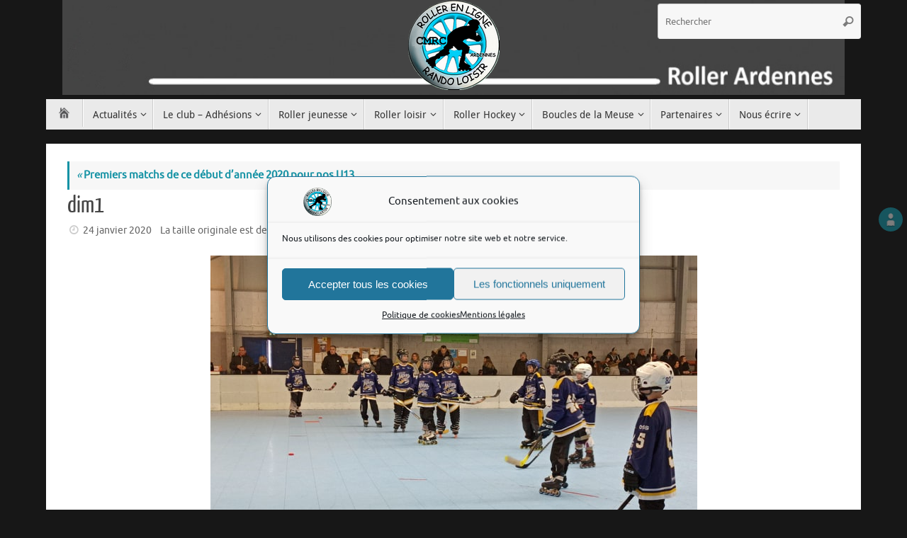

--- FILE ---
content_type: text/html; charset=utf-8
request_url: https://www.google.com/recaptcha/api2/anchor?ar=1&k=6LeZ8U4UAAAAAG-SnAytWQ-y_CyTMG4LGjx3zr1T&co=aHR0cHM6Ly9yb2xsZXJhcmRlbm5lcy5jb206NDQz&hl=en&v=PoyoqOPhxBO7pBk68S4YbpHZ&size=compact&anchor-ms=20000&execute-ms=30000&cb=q5k8wfhn4mrm
body_size: 49264
content:
<!DOCTYPE HTML><html dir="ltr" lang="en"><head><meta http-equiv="Content-Type" content="text/html; charset=UTF-8">
<meta http-equiv="X-UA-Compatible" content="IE=edge">
<title>reCAPTCHA</title>
<style type="text/css">
/* cyrillic-ext */
@font-face {
  font-family: 'Roboto';
  font-style: normal;
  font-weight: 400;
  font-stretch: 100%;
  src: url(//fonts.gstatic.com/s/roboto/v48/KFO7CnqEu92Fr1ME7kSn66aGLdTylUAMa3GUBHMdazTgWw.woff2) format('woff2');
  unicode-range: U+0460-052F, U+1C80-1C8A, U+20B4, U+2DE0-2DFF, U+A640-A69F, U+FE2E-FE2F;
}
/* cyrillic */
@font-face {
  font-family: 'Roboto';
  font-style: normal;
  font-weight: 400;
  font-stretch: 100%;
  src: url(//fonts.gstatic.com/s/roboto/v48/KFO7CnqEu92Fr1ME7kSn66aGLdTylUAMa3iUBHMdazTgWw.woff2) format('woff2');
  unicode-range: U+0301, U+0400-045F, U+0490-0491, U+04B0-04B1, U+2116;
}
/* greek-ext */
@font-face {
  font-family: 'Roboto';
  font-style: normal;
  font-weight: 400;
  font-stretch: 100%;
  src: url(//fonts.gstatic.com/s/roboto/v48/KFO7CnqEu92Fr1ME7kSn66aGLdTylUAMa3CUBHMdazTgWw.woff2) format('woff2');
  unicode-range: U+1F00-1FFF;
}
/* greek */
@font-face {
  font-family: 'Roboto';
  font-style: normal;
  font-weight: 400;
  font-stretch: 100%;
  src: url(//fonts.gstatic.com/s/roboto/v48/KFO7CnqEu92Fr1ME7kSn66aGLdTylUAMa3-UBHMdazTgWw.woff2) format('woff2');
  unicode-range: U+0370-0377, U+037A-037F, U+0384-038A, U+038C, U+038E-03A1, U+03A3-03FF;
}
/* math */
@font-face {
  font-family: 'Roboto';
  font-style: normal;
  font-weight: 400;
  font-stretch: 100%;
  src: url(//fonts.gstatic.com/s/roboto/v48/KFO7CnqEu92Fr1ME7kSn66aGLdTylUAMawCUBHMdazTgWw.woff2) format('woff2');
  unicode-range: U+0302-0303, U+0305, U+0307-0308, U+0310, U+0312, U+0315, U+031A, U+0326-0327, U+032C, U+032F-0330, U+0332-0333, U+0338, U+033A, U+0346, U+034D, U+0391-03A1, U+03A3-03A9, U+03B1-03C9, U+03D1, U+03D5-03D6, U+03F0-03F1, U+03F4-03F5, U+2016-2017, U+2034-2038, U+203C, U+2040, U+2043, U+2047, U+2050, U+2057, U+205F, U+2070-2071, U+2074-208E, U+2090-209C, U+20D0-20DC, U+20E1, U+20E5-20EF, U+2100-2112, U+2114-2115, U+2117-2121, U+2123-214F, U+2190, U+2192, U+2194-21AE, U+21B0-21E5, U+21F1-21F2, U+21F4-2211, U+2213-2214, U+2216-22FF, U+2308-230B, U+2310, U+2319, U+231C-2321, U+2336-237A, U+237C, U+2395, U+239B-23B7, U+23D0, U+23DC-23E1, U+2474-2475, U+25AF, U+25B3, U+25B7, U+25BD, U+25C1, U+25CA, U+25CC, U+25FB, U+266D-266F, U+27C0-27FF, U+2900-2AFF, U+2B0E-2B11, U+2B30-2B4C, U+2BFE, U+3030, U+FF5B, U+FF5D, U+1D400-1D7FF, U+1EE00-1EEFF;
}
/* symbols */
@font-face {
  font-family: 'Roboto';
  font-style: normal;
  font-weight: 400;
  font-stretch: 100%;
  src: url(//fonts.gstatic.com/s/roboto/v48/KFO7CnqEu92Fr1ME7kSn66aGLdTylUAMaxKUBHMdazTgWw.woff2) format('woff2');
  unicode-range: U+0001-000C, U+000E-001F, U+007F-009F, U+20DD-20E0, U+20E2-20E4, U+2150-218F, U+2190, U+2192, U+2194-2199, U+21AF, U+21E6-21F0, U+21F3, U+2218-2219, U+2299, U+22C4-22C6, U+2300-243F, U+2440-244A, U+2460-24FF, U+25A0-27BF, U+2800-28FF, U+2921-2922, U+2981, U+29BF, U+29EB, U+2B00-2BFF, U+4DC0-4DFF, U+FFF9-FFFB, U+10140-1018E, U+10190-1019C, U+101A0, U+101D0-101FD, U+102E0-102FB, U+10E60-10E7E, U+1D2C0-1D2D3, U+1D2E0-1D37F, U+1F000-1F0FF, U+1F100-1F1AD, U+1F1E6-1F1FF, U+1F30D-1F30F, U+1F315, U+1F31C, U+1F31E, U+1F320-1F32C, U+1F336, U+1F378, U+1F37D, U+1F382, U+1F393-1F39F, U+1F3A7-1F3A8, U+1F3AC-1F3AF, U+1F3C2, U+1F3C4-1F3C6, U+1F3CA-1F3CE, U+1F3D4-1F3E0, U+1F3ED, U+1F3F1-1F3F3, U+1F3F5-1F3F7, U+1F408, U+1F415, U+1F41F, U+1F426, U+1F43F, U+1F441-1F442, U+1F444, U+1F446-1F449, U+1F44C-1F44E, U+1F453, U+1F46A, U+1F47D, U+1F4A3, U+1F4B0, U+1F4B3, U+1F4B9, U+1F4BB, U+1F4BF, U+1F4C8-1F4CB, U+1F4D6, U+1F4DA, U+1F4DF, U+1F4E3-1F4E6, U+1F4EA-1F4ED, U+1F4F7, U+1F4F9-1F4FB, U+1F4FD-1F4FE, U+1F503, U+1F507-1F50B, U+1F50D, U+1F512-1F513, U+1F53E-1F54A, U+1F54F-1F5FA, U+1F610, U+1F650-1F67F, U+1F687, U+1F68D, U+1F691, U+1F694, U+1F698, U+1F6AD, U+1F6B2, U+1F6B9-1F6BA, U+1F6BC, U+1F6C6-1F6CF, U+1F6D3-1F6D7, U+1F6E0-1F6EA, U+1F6F0-1F6F3, U+1F6F7-1F6FC, U+1F700-1F7FF, U+1F800-1F80B, U+1F810-1F847, U+1F850-1F859, U+1F860-1F887, U+1F890-1F8AD, U+1F8B0-1F8BB, U+1F8C0-1F8C1, U+1F900-1F90B, U+1F93B, U+1F946, U+1F984, U+1F996, U+1F9E9, U+1FA00-1FA6F, U+1FA70-1FA7C, U+1FA80-1FA89, U+1FA8F-1FAC6, U+1FACE-1FADC, U+1FADF-1FAE9, U+1FAF0-1FAF8, U+1FB00-1FBFF;
}
/* vietnamese */
@font-face {
  font-family: 'Roboto';
  font-style: normal;
  font-weight: 400;
  font-stretch: 100%;
  src: url(//fonts.gstatic.com/s/roboto/v48/KFO7CnqEu92Fr1ME7kSn66aGLdTylUAMa3OUBHMdazTgWw.woff2) format('woff2');
  unicode-range: U+0102-0103, U+0110-0111, U+0128-0129, U+0168-0169, U+01A0-01A1, U+01AF-01B0, U+0300-0301, U+0303-0304, U+0308-0309, U+0323, U+0329, U+1EA0-1EF9, U+20AB;
}
/* latin-ext */
@font-face {
  font-family: 'Roboto';
  font-style: normal;
  font-weight: 400;
  font-stretch: 100%;
  src: url(//fonts.gstatic.com/s/roboto/v48/KFO7CnqEu92Fr1ME7kSn66aGLdTylUAMa3KUBHMdazTgWw.woff2) format('woff2');
  unicode-range: U+0100-02BA, U+02BD-02C5, U+02C7-02CC, U+02CE-02D7, U+02DD-02FF, U+0304, U+0308, U+0329, U+1D00-1DBF, U+1E00-1E9F, U+1EF2-1EFF, U+2020, U+20A0-20AB, U+20AD-20C0, U+2113, U+2C60-2C7F, U+A720-A7FF;
}
/* latin */
@font-face {
  font-family: 'Roboto';
  font-style: normal;
  font-weight: 400;
  font-stretch: 100%;
  src: url(//fonts.gstatic.com/s/roboto/v48/KFO7CnqEu92Fr1ME7kSn66aGLdTylUAMa3yUBHMdazQ.woff2) format('woff2');
  unicode-range: U+0000-00FF, U+0131, U+0152-0153, U+02BB-02BC, U+02C6, U+02DA, U+02DC, U+0304, U+0308, U+0329, U+2000-206F, U+20AC, U+2122, U+2191, U+2193, U+2212, U+2215, U+FEFF, U+FFFD;
}
/* cyrillic-ext */
@font-face {
  font-family: 'Roboto';
  font-style: normal;
  font-weight: 500;
  font-stretch: 100%;
  src: url(//fonts.gstatic.com/s/roboto/v48/KFO7CnqEu92Fr1ME7kSn66aGLdTylUAMa3GUBHMdazTgWw.woff2) format('woff2');
  unicode-range: U+0460-052F, U+1C80-1C8A, U+20B4, U+2DE0-2DFF, U+A640-A69F, U+FE2E-FE2F;
}
/* cyrillic */
@font-face {
  font-family: 'Roboto';
  font-style: normal;
  font-weight: 500;
  font-stretch: 100%;
  src: url(//fonts.gstatic.com/s/roboto/v48/KFO7CnqEu92Fr1ME7kSn66aGLdTylUAMa3iUBHMdazTgWw.woff2) format('woff2');
  unicode-range: U+0301, U+0400-045F, U+0490-0491, U+04B0-04B1, U+2116;
}
/* greek-ext */
@font-face {
  font-family: 'Roboto';
  font-style: normal;
  font-weight: 500;
  font-stretch: 100%;
  src: url(//fonts.gstatic.com/s/roboto/v48/KFO7CnqEu92Fr1ME7kSn66aGLdTylUAMa3CUBHMdazTgWw.woff2) format('woff2');
  unicode-range: U+1F00-1FFF;
}
/* greek */
@font-face {
  font-family: 'Roboto';
  font-style: normal;
  font-weight: 500;
  font-stretch: 100%;
  src: url(//fonts.gstatic.com/s/roboto/v48/KFO7CnqEu92Fr1ME7kSn66aGLdTylUAMa3-UBHMdazTgWw.woff2) format('woff2');
  unicode-range: U+0370-0377, U+037A-037F, U+0384-038A, U+038C, U+038E-03A1, U+03A3-03FF;
}
/* math */
@font-face {
  font-family: 'Roboto';
  font-style: normal;
  font-weight: 500;
  font-stretch: 100%;
  src: url(//fonts.gstatic.com/s/roboto/v48/KFO7CnqEu92Fr1ME7kSn66aGLdTylUAMawCUBHMdazTgWw.woff2) format('woff2');
  unicode-range: U+0302-0303, U+0305, U+0307-0308, U+0310, U+0312, U+0315, U+031A, U+0326-0327, U+032C, U+032F-0330, U+0332-0333, U+0338, U+033A, U+0346, U+034D, U+0391-03A1, U+03A3-03A9, U+03B1-03C9, U+03D1, U+03D5-03D6, U+03F0-03F1, U+03F4-03F5, U+2016-2017, U+2034-2038, U+203C, U+2040, U+2043, U+2047, U+2050, U+2057, U+205F, U+2070-2071, U+2074-208E, U+2090-209C, U+20D0-20DC, U+20E1, U+20E5-20EF, U+2100-2112, U+2114-2115, U+2117-2121, U+2123-214F, U+2190, U+2192, U+2194-21AE, U+21B0-21E5, U+21F1-21F2, U+21F4-2211, U+2213-2214, U+2216-22FF, U+2308-230B, U+2310, U+2319, U+231C-2321, U+2336-237A, U+237C, U+2395, U+239B-23B7, U+23D0, U+23DC-23E1, U+2474-2475, U+25AF, U+25B3, U+25B7, U+25BD, U+25C1, U+25CA, U+25CC, U+25FB, U+266D-266F, U+27C0-27FF, U+2900-2AFF, U+2B0E-2B11, U+2B30-2B4C, U+2BFE, U+3030, U+FF5B, U+FF5D, U+1D400-1D7FF, U+1EE00-1EEFF;
}
/* symbols */
@font-face {
  font-family: 'Roboto';
  font-style: normal;
  font-weight: 500;
  font-stretch: 100%;
  src: url(//fonts.gstatic.com/s/roboto/v48/KFO7CnqEu92Fr1ME7kSn66aGLdTylUAMaxKUBHMdazTgWw.woff2) format('woff2');
  unicode-range: U+0001-000C, U+000E-001F, U+007F-009F, U+20DD-20E0, U+20E2-20E4, U+2150-218F, U+2190, U+2192, U+2194-2199, U+21AF, U+21E6-21F0, U+21F3, U+2218-2219, U+2299, U+22C4-22C6, U+2300-243F, U+2440-244A, U+2460-24FF, U+25A0-27BF, U+2800-28FF, U+2921-2922, U+2981, U+29BF, U+29EB, U+2B00-2BFF, U+4DC0-4DFF, U+FFF9-FFFB, U+10140-1018E, U+10190-1019C, U+101A0, U+101D0-101FD, U+102E0-102FB, U+10E60-10E7E, U+1D2C0-1D2D3, U+1D2E0-1D37F, U+1F000-1F0FF, U+1F100-1F1AD, U+1F1E6-1F1FF, U+1F30D-1F30F, U+1F315, U+1F31C, U+1F31E, U+1F320-1F32C, U+1F336, U+1F378, U+1F37D, U+1F382, U+1F393-1F39F, U+1F3A7-1F3A8, U+1F3AC-1F3AF, U+1F3C2, U+1F3C4-1F3C6, U+1F3CA-1F3CE, U+1F3D4-1F3E0, U+1F3ED, U+1F3F1-1F3F3, U+1F3F5-1F3F7, U+1F408, U+1F415, U+1F41F, U+1F426, U+1F43F, U+1F441-1F442, U+1F444, U+1F446-1F449, U+1F44C-1F44E, U+1F453, U+1F46A, U+1F47D, U+1F4A3, U+1F4B0, U+1F4B3, U+1F4B9, U+1F4BB, U+1F4BF, U+1F4C8-1F4CB, U+1F4D6, U+1F4DA, U+1F4DF, U+1F4E3-1F4E6, U+1F4EA-1F4ED, U+1F4F7, U+1F4F9-1F4FB, U+1F4FD-1F4FE, U+1F503, U+1F507-1F50B, U+1F50D, U+1F512-1F513, U+1F53E-1F54A, U+1F54F-1F5FA, U+1F610, U+1F650-1F67F, U+1F687, U+1F68D, U+1F691, U+1F694, U+1F698, U+1F6AD, U+1F6B2, U+1F6B9-1F6BA, U+1F6BC, U+1F6C6-1F6CF, U+1F6D3-1F6D7, U+1F6E0-1F6EA, U+1F6F0-1F6F3, U+1F6F7-1F6FC, U+1F700-1F7FF, U+1F800-1F80B, U+1F810-1F847, U+1F850-1F859, U+1F860-1F887, U+1F890-1F8AD, U+1F8B0-1F8BB, U+1F8C0-1F8C1, U+1F900-1F90B, U+1F93B, U+1F946, U+1F984, U+1F996, U+1F9E9, U+1FA00-1FA6F, U+1FA70-1FA7C, U+1FA80-1FA89, U+1FA8F-1FAC6, U+1FACE-1FADC, U+1FADF-1FAE9, U+1FAF0-1FAF8, U+1FB00-1FBFF;
}
/* vietnamese */
@font-face {
  font-family: 'Roboto';
  font-style: normal;
  font-weight: 500;
  font-stretch: 100%;
  src: url(//fonts.gstatic.com/s/roboto/v48/KFO7CnqEu92Fr1ME7kSn66aGLdTylUAMa3OUBHMdazTgWw.woff2) format('woff2');
  unicode-range: U+0102-0103, U+0110-0111, U+0128-0129, U+0168-0169, U+01A0-01A1, U+01AF-01B0, U+0300-0301, U+0303-0304, U+0308-0309, U+0323, U+0329, U+1EA0-1EF9, U+20AB;
}
/* latin-ext */
@font-face {
  font-family: 'Roboto';
  font-style: normal;
  font-weight: 500;
  font-stretch: 100%;
  src: url(//fonts.gstatic.com/s/roboto/v48/KFO7CnqEu92Fr1ME7kSn66aGLdTylUAMa3KUBHMdazTgWw.woff2) format('woff2');
  unicode-range: U+0100-02BA, U+02BD-02C5, U+02C7-02CC, U+02CE-02D7, U+02DD-02FF, U+0304, U+0308, U+0329, U+1D00-1DBF, U+1E00-1E9F, U+1EF2-1EFF, U+2020, U+20A0-20AB, U+20AD-20C0, U+2113, U+2C60-2C7F, U+A720-A7FF;
}
/* latin */
@font-face {
  font-family: 'Roboto';
  font-style: normal;
  font-weight: 500;
  font-stretch: 100%;
  src: url(//fonts.gstatic.com/s/roboto/v48/KFO7CnqEu92Fr1ME7kSn66aGLdTylUAMa3yUBHMdazQ.woff2) format('woff2');
  unicode-range: U+0000-00FF, U+0131, U+0152-0153, U+02BB-02BC, U+02C6, U+02DA, U+02DC, U+0304, U+0308, U+0329, U+2000-206F, U+20AC, U+2122, U+2191, U+2193, U+2212, U+2215, U+FEFF, U+FFFD;
}
/* cyrillic-ext */
@font-face {
  font-family: 'Roboto';
  font-style: normal;
  font-weight: 900;
  font-stretch: 100%;
  src: url(//fonts.gstatic.com/s/roboto/v48/KFO7CnqEu92Fr1ME7kSn66aGLdTylUAMa3GUBHMdazTgWw.woff2) format('woff2');
  unicode-range: U+0460-052F, U+1C80-1C8A, U+20B4, U+2DE0-2DFF, U+A640-A69F, U+FE2E-FE2F;
}
/* cyrillic */
@font-face {
  font-family: 'Roboto';
  font-style: normal;
  font-weight: 900;
  font-stretch: 100%;
  src: url(//fonts.gstatic.com/s/roboto/v48/KFO7CnqEu92Fr1ME7kSn66aGLdTylUAMa3iUBHMdazTgWw.woff2) format('woff2');
  unicode-range: U+0301, U+0400-045F, U+0490-0491, U+04B0-04B1, U+2116;
}
/* greek-ext */
@font-face {
  font-family: 'Roboto';
  font-style: normal;
  font-weight: 900;
  font-stretch: 100%;
  src: url(//fonts.gstatic.com/s/roboto/v48/KFO7CnqEu92Fr1ME7kSn66aGLdTylUAMa3CUBHMdazTgWw.woff2) format('woff2');
  unicode-range: U+1F00-1FFF;
}
/* greek */
@font-face {
  font-family: 'Roboto';
  font-style: normal;
  font-weight: 900;
  font-stretch: 100%;
  src: url(//fonts.gstatic.com/s/roboto/v48/KFO7CnqEu92Fr1ME7kSn66aGLdTylUAMa3-UBHMdazTgWw.woff2) format('woff2');
  unicode-range: U+0370-0377, U+037A-037F, U+0384-038A, U+038C, U+038E-03A1, U+03A3-03FF;
}
/* math */
@font-face {
  font-family: 'Roboto';
  font-style: normal;
  font-weight: 900;
  font-stretch: 100%;
  src: url(//fonts.gstatic.com/s/roboto/v48/KFO7CnqEu92Fr1ME7kSn66aGLdTylUAMawCUBHMdazTgWw.woff2) format('woff2');
  unicode-range: U+0302-0303, U+0305, U+0307-0308, U+0310, U+0312, U+0315, U+031A, U+0326-0327, U+032C, U+032F-0330, U+0332-0333, U+0338, U+033A, U+0346, U+034D, U+0391-03A1, U+03A3-03A9, U+03B1-03C9, U+03D1, U+03D5-03D6, U+03F0-03F1, U+03F4-03F5, U+2016-2017, U+2034-2038, U+203C, U+2040, U+2043, U+2047, U+2050, U+2057, U+205F, U+2070-2071, U+2074-208E, U+2090-209C, U+20D0-20DC, U+20E1, U+20E5-20EF, U+2100-2112, U+2114-2115, U+2117-2121, U+2123-214F, U+2190, U+2192, U+2194-21AE, U+21B0-21E5, U+21F1-21F2, U+21F4-2211, U+2213-2214, U+2216-22FF, U+2308-230B, U+2310, U+2319, U+231C-2321, U+2336-237A, U+237C, U+2395, U+239B-23B7, U+23D0, U+23DC-23E1, U+2474-2475, U+25AF, U+25B3, U+25B7, U+25BD, U+25C1, U+25CA, U+25CC, U+25FB, U+266D-266F, U+27C0-27FF, U+2900-2AFF, U+2B0E-2B11, U+2B30-2B4C, U+2BFE, U+3030, U+FF5B, U+FF5D, U+1D400-1D7FF, U+1EE00-1EEFF;
}
/* symbols */
@font-face {
  font-family: 'Roboto';
  font-style: normal;
  font-weight: 900;
  font-stretch: 100%;
  src: url(//fonts.gstatic.com/s/roboto/v48/KFO7CnqEu92Fr1ME7kSn66aGLdTylUAMaxKUBHMdazTgWw.woff2) format('woff2');
  unicode-range: U+0001-000C, U+000E-001F, U+007F-009F, U+20DD-20E0, U+20E2-20E4, U+2150-218F, U+2190, U+2192, U+2194-2199, U+21AF, U+21E6-21F0, U+21F3, U+2218-2219, U+2299, U+22C4-22C6, U+2300-243F, U+2440-244A, U+2460-24FF, U+25A0-27BF, U+2800-28FF, U+2921-2922, U+2981, U+29BF, U+29EB, U+2B00-2BFF, U+4DC0-4DFF, U+FFF9-FFFB, U+10140-1018E, U+10190-1019C, U+101A0, U+101D0-101FD, U+102E0-102FB, U+10E60-10E7E, U+1D2C0-1D2D3, U+1D2E0-1D37F, U+1F000-1F0FF, U+1F100-1F1AD, U+1F1E6-1F1FF, U+1F30D-1F30F, U+1F315, U+1F31C, U+1F31E, U+1F320-1F32C, U+1F336, U+1F378, U+1F37D, U+1F382, U+1F393-1F39F, U+1F3A7-1F3A8, U+1F3AC-1F3AF, U+1F3C2, U+1F3C4-1F3C6, U+1F3CA-1F3CE, U+1F3D4-1F3E0, U+1F3ED, U+1F3F1-1F3F3, U+1F3F5-1F3F7, U+1F408, U+1F415, U+1F41F, U+1F426, U+1F43F, U+1F441-1F442, U+1F444, U+1F446-1F449, U+1F44C-1F44E, U+1F453, U+1F46A, U+1F47D, U+1F4A3, U+1F4B0, U+1F4B3, U+1F4B9, U+1F4BB, U+1F4BF, U+1F4C8-1F4CB, U+1F4D6, U+1F4DA, U+1F4DF, U+1F4E3-1F4E6, U+1F4EA-1F4ED, U+1F4F7, U+1F4F9-1F4FB, U+1F4FD-1F4FE, U+1F503, U+1F507-1F50B, U+1F50D, U+1F512-1F513, U+1F53E-1F54A, U+1F54F-1F5FA, U+1F610, U+1F650-1F67F, U+1F687, U+1F68D, U+1F691, U+1F694, U+1F698, U+1F6AD, U+1F6B2, U+1F6B9-1F6BA, U+1F6BC, U+1F6C6-1F6CF, U+1F6D3-1F6D7, U+1F6E0-1F6EA, U+1F6F0-1F6F3, U+1F6F7-1F6FC, U+1F700-1F7FF, U+1F800-1F80B, U+1F810-1F847, U+1F850-1F859, U+1F860-1F887, U+1F890-1F8AD, U+1F8B0-1F8BB, U+1F8C0-1F8C1, U+1F900-1F90B, U+1F93B, U+1F946, U+1F984, U+1F996, U+1F9E9, U+1FA00-1FA6F, U+1FA70-1FA7C, U+1FA80-1FA89, U+1FA8F-1FAC6, U+1FACE-1FADC, U+1FADF-1FAE9, U+1FAF0-1FAF8, U+1FB00-1FBFF;
}
/* vietnamese */
@font-face {
  font-family: 'Roboto';
  font-style: normal;
  font-weight: 900;
  font-stretch: 100%;
  src: url(//fonts.gstatic.com/s/roboto/v48/KFO7CnqEu92Fr1ME7kSn66aGLdTylUAMa3OUBHMdazTgWw.woff2) format('woff2');
  unicode-range: U+0102-0103, U+0110-0111, U+0128-0129, U+0168-0169, U+01A0-01A1, U+01AF-01B0, U+0300-0301, U+0303-0304, U+0308-0309, U+0323, U+0329, U+1EA0-1EF9, U+20AB;
}
/* latin-ext */
@font-face {
  font-family: 'Roboto';
  font-style: normal;
  font-weight: 900;
  font-stretch: 100%;
  src: url(//fonts.gstatic.com/s/roboto/v48/KFO7CnqEu92Fr1ME7kSn66aGLdTylUAMa3KUBHMdazTgWw.woff2) format('woff2');
  unicode-range: U+0100-02BA, U+02BD-02C5, U+02C7-02CC, U+02CE-02D7, U+02DD-02FF, U+0304, U+0308, U+0329, U+1D00-1DBF, U+1E00-1E9F, U+1EF2-1EFF, U+2020, U+20A0-20AB, U+20AD-20C0, U+2113, U+2C60-2C7F, U+A720-A7FF;
}
/* latin */
@font-face {
  font-family: 'Roboto';
  font-style: normal;
  font-weight: 900;
  font-stretch: 100%;
  src: url(//fonts.gstatic.com/s/roboto/v48/KFO7CnqEu92Fr1ME7kSn66aGLdTylUAMa3yUBHMdazQ.woff2) format('woff2');
  unicode-range: U+0000-00FF, U+0131, U+0152-0153, U+02BB-02BC, U+02C6, U+02DA, U+02DC, U+0304, U+0308, U+0329, U+2000-206F, U+20AC, U+2122, U+2191, U+2193, U+2212, U+2215, U+FEFF, U+FFFD;
}

</style>
<link rel="stylesheet" type="text/css" href="https://www.gstatic.com/recaptcha/releases/PoyoqOPhxBO7pBk68S4YbpHZ/styles__ltr.css">
<script nonce="f4nP0FDq6NeHLwbvap77TA" type="text/javascript">window['__recaptcha_api'] = 'https://www.google.com/recaptcha/api2/';</script>
<script type="text/javascript" src="https://www.gstatic.com/recaptcha/releases/PoyoqOPhxBO7pBk68S4YbpHZ/recaptcha__en.js" nonce="f4nP0FDq6NeHLwbvap77TA">
      
    </script></head>
<body><div id="rc-anchor-alert" class="rc-anchor-alert"></div>
<input type="hidden" id="recaptcha-token" value="[base64]">
<script type="text/javascript" nonce="f4nP0FDq6NeHLwbvap77TA">
      recaptcha.anchor.Main.init("[\x22ainput\x22,[\x22bgdata\x22,\x22\x22,\[base64]/[base64]/[base64]/[base64]/[base64]/[base64]/KGcoTywyNTMsTy5PKSxVRyhPLEMpKTpnKE8sMjUzLEMpLE8pKSxsKSksTykpfSxieT1mdW5jdGlvbihDLE8sdSxsKXtmb3IobD0odT1SKEMpLDApO08+MDtPLS0pbD1sPDw4fFooQyk7ZyhDLHUsbCl9LFVHPWZ1bmN0aW9uKEMsTyl7Qy5pLmxlbmd0aD4xMDQ/[base64]/[base64]/[base64]/[base64]/[base64]/[base64]/[base64]\\u003d\x22,\[base64]\\u003d\x22,\x22JMKcWhbDh8OEwoNTw7QTEsOZCyrDghPCtzAyw60Uw4TDu8Kcw63CsWIRKFpuUMO/CsO/K8OIw47DhSlywovCmMO/SyUjdcO1UMOYwpbDmMOSLBfDkcKIw4Qww7g+WyjDm8KkfQ/CkWxQw47Ci8KubcKpwqjCjV8Qw6XDtcKGCsO8LMOYwpAQAHnCkyAld0hhwo7CrSQWIMKAw4LCuzjDkMOXwpQODw3CvEvCm8O3wqhaElRUwokgQUHCnA/CvsOvUzsQwrDDoAgtXmUYeXosWxzDpwV9w5EPw6RdIcKlw6xofMO4TMK9woRaw7o3cyxmw7zDvmRKw5V5J8O5w4Uywo3DnU7Csw8uZ8O+w6FcwqJBbsKpwr/DmwvDpxTDg8K3w7HDrXZxaShMwpjDkwc7w4zCjwnCilrCrlMtwptOZcKCw6ILwoNUw4AqAsKpw77CoMKOw4hLbF7DksO4GzMMO8K/[base64]/blHCoWt/w4HChkpPw6rCqcO/ezJpfzrDkjPCqRIJZzliw4BwwqQkDsOLw4PCtcKzSG46wptYZD7CicOKwokywr92wrvCrW7CosKTHwDCpzFYS8OsaRDDmycsZMKtw7FgIGBoZsOLw75CG8KoJcOtOHpCAnTCscOlbcO+Rk3Co8O/DyjCnTzCvSgKw5DDpnkDQMO3wp3DrU8rHj05w7fDs8O6RzEsNcOwEMK2w47Cqk/DoMOrOMOhw5dXw7XCqcKCw6nDg1rDmVDDscOow5rCrUPCq3TCpsKUw7ggw6htwpdSWzYDw7nDkcKVw4Aqwr7Dr8K2QsOlwrR2HsOUw4oJIXDCtEdiw7l9w5E9w5oBwr/CusO5L0PCtWnDlinCtTPDtMKvwpLCm8OeVMOIdcOgdk5tw7lsw4bCh2/DpsOZBMOww51Ow4PDpQJxOQvDiivCvChGwrDDjzkqHzrDhMK0Thx2w4JJR8K5MGvCvgNON8OPw517w5bDtcK6aA/DmcKjwrhpAsOOQk7DsScMwoBVw791FWUhwovCh8OWw7oFL1pJETnCpMKUEsK3acOVw5BHDToPwqgXw57CgUUfw4HDhcKULMO6K8KOHMKpTG7CqzIwZyrDrMKkwpNBNMOaw4TDtMKVf3XCuAjDsMKaKcKlwqRSwrTChMOmwqvChcK8esOZw4bCkUwgesONwp/CrcO9GmrDuBkNJsOCCkJMwpbDicOmZXDDnHEPCMOxwoliYjpydSPDl8O+w5ZtdsOVGSzCmAjDg8K/w7tZwqQkwpLDi0XDq3M3wrbCkcOuw6BwOsK6ZcOdTgPCgMKjEmxKwqdWKn4sT13ClMKZw7ADXGtsJ8Kcwp3Dn3jDvMK4w49HwoZYwqDDgsKmEUQGX8OUB07DpAjDqsOmw55uZVTCmsKlZVfDusKhwr0Zw4FiwoVXF1bCq8KTcMKcb8KKSUYIwp/Dhm5VFx7CpFRFBsKDAQtowq/Cq8OuKV/Du8KoD8Kbw6vCncOuDMOQwoQUwrDDs8KYA8Oqw6rCg8KWe8OlfGjCpgnCryIgecKWw5fDmMOQw7V4w6cYCsK8w7U8MjDChiEdA8OnN8KpYQ0+w49BYcOBb8KXwqHClcK2wrdUNizCqsO+wqjCrz/DmB/Dj8K7PsKIwqrDlU/Dp2PDs1LCuXA7w6o2SsO8w6fDtsO2w5kxwpDDsMO5ZyFzw6FRSMOgf1Vewocow7/Dv1RBeUbCiCrDm8Ksw4pbcsKtwoxrw7QGw67Ch8KFc0oEw6jCijFNLsOuPcO/FcOrwqrDmGQUSMOlwrvCvsKpQW10w77CqsOWwoddMMODw5PDoWBHVnrDvTbDvMOHw4tsw63DnMKCwprDjhvDsU3DoQ7Dl8OcwqJKw6Fqa8KUwrNCRQkzfMKQemkpCcOwwpVuw5XChA/[base64]/[base64]/[base64]/[base64]/w7wJNwLDoT3DsMOuwpYjcsKgWcKzPQjDicKuwpcUwr/CuRnDsFPCq8OGw4pHw64gesK+wqLDv8OYB8KpTMO2w7LDnXIww7NLUQRnwrQ0w58FwrUsFx0fwrTDgBscZcKBw5lDw6HDiQbCsBFidnzDj3XDjsObwrgswoHCtT7DisOVwq3CocOSbiR1wrLCi8OGS8Oaw4/DuUzCtVXCisOOw6XDusKAa2/[base64]/AMKhw74OUsOqEznCoGUHYnIFw5TDqU4YwrjDs8KcYcKJbcOfwoDDksObaFPDu8OjPnkPwpvCnMOMM8KPDXXDkcK3fSHCpsKDwqxaw41wwonCmMKReFNkLMOAUkzCvU9ZK8KGDTLCiMOVwqomYW7Cmx7ClyXCvU/Dj21yw7Z5wpbDsCXCr1FHTsOCIBAzw4DCkMOhb2/DgxHChMOcw6RcwogQw61adAjChzzCicKAw69lwrQkcCoGw6U0AMOLQsOcSsOxwoVOw5nDtS49wonDtMKsRj7ClMKmw6A0wrPCnsKiLsOJX1nCphbDnCLCpFjCtwHCoC5Gwql4wr7DusOhwrs/wqs4YMOdCDV/w6LCr8O+w6bDsWxJw6M+w4LCpsOEw4B/cgTCj8KSU8OWw6kjw6zCuMK4F8KwEkxpw75OFFA4w4LDjkjDvjnCtMKYw4ALAnnDg8KtL8Ouwp1xOn3Do8KDYsKMw4TCj8O6dsKJPAMrEsKZIhNRwrnCucK3TsOhw7QUfcK/OE0haFB9woh7ScK4w5DCu27CiAbDpwwEwrjCosOiw4jCosO4bMKtWiMMwrchw6s5JcKIwpFHfS9ww6MEPlkFCsOZwo/Dr8OvccOWwq7DrQ3DlSTClQjCsxNLeMKEwoI7wr83w5RcwqhMwoHCnS7DgHJaOUdhczPDlsOjRcOJaH/CgMKxw6tscxQ9E8OzwooGBHstwp8DO8Kww544BRLCmkjCvcKCwppXacKLdsOhw4TCrcKfwqMDP8K5ecOXQ8Kzw78ifMOaRQciNcKXMRDClMOhw6tTTsOqHyjDu8KhwpfDssK1wpdNUGx+LTgGwq3CvVB9w5I5fDvDnh/DnsKtGMOow4zDuyYYbGHCrnHDk33Dg8OiOsKTw6DDihDCsy3DvsOkKHgXbMO9BMKyZGcXDgN3worCpXJCw7rCg8KdwpUww5LCq8Ktw5ohFBEyOMOSw6/DgRJiBMOdGDBmAAkBw5wuCMKPwqDDlkJANGd9UsOowp0Ew5sEwq/Cg8KOwqMqTsOXKsOyMCvCqcOow75masKBcFtUaMOwdTTCtgJKwrk9OMO1QsORwpBROiwTWsKcDQ/[base64]/w5PDtcOjwrLChjDDhcKWesOKwpoOwpXDhsKnw4rCn8O9fcO/TW9scMKqJgLDs0vDtMKPb8O4wofDuMOaAhAzwoLDtMOLwosAw7/CvyTDlcOyw6jDjcOKw4HCjMOBw4ErOyJJJjLDqm4qwrkLwpNVDFdfIGLDn8O8w4/CnXXCs8OmATzCmgXCg8K0BsKgNE/CpcOsJcKGwoR6Ikx9H8K5wqxxw7jCohZ2wr7CtcKCN8KOw7cbw6g2BMOhKC/CvsK8AsKzNiFOwpHCssOJJsOlw4InwrVcSjRnw5LDnS8GDMKHAcKhbU0xw4EOw7zCkMOgP8Ouwp9CPMOJBcKCXxtAwo/Cm8K8MMKEFsKqdcOcVcKWSsKwGygvI8KAwoEtw7rCg8KFw45zCCXChMOsw7/CqzdpNhITwrLCh2gLwq/Dr0rDksKwwqZbUlTCvMKeDQbDoMOFfW/CjDHCt3ZBV8Oyw6vDlsKlwpFTBcKofcKawognw5zCu2cfScOrScOtZCodw5fCtHxnwpsVL8ODbMO0CRLCqUwpSMOvw7XCsivChcOEb8OTaV0cL1hpw4F1NiDDg0Upw7DDoj/ChFtNBR3DhQ3DhcOiw4E9w4HCt8OiKsOSdTFFRMOOwqEXLmHDu8KbP8KWwoPCsh9AB8OGw7RsYMKww6ErayJwwr9yw7/[base64]/w5oeZMOvc8OqwofCm8K9wo3DssOkwqBqw5zCkA8Uw7rDqwHCnsKYeCPCi3DDksOALcOwLjAYw4kBw7NQJE3CvAp+wqYrw4psVXESLcO4E8OwF8KVK8OxwrpJw4nCkMOlKFHCgz9iwpsMCMKpw7/Dm1A6Sm7DuBLCn2lGw4/CoC4Cb8OZOhvCnkXCsyAQQybDosOsw6oBLMKGDcO1w5FJwqMewppgA0Z+woPDqsKCwrTCn2xzw4PDrlMmai58PsKIwqnCqEvDsj02woDCtygRY3IcK8OfT3/CgMKWwrXDjcKlRALDpyZkS8KOw4UgBHLCucK0wqhvCndofMO7w47DsSjDi8OIw6Q5WR7DhU9Cw4ULwrFQJ8K0MQHDtQHDvsO/woRkw5tfQQHDhMKSTEbDhMONw7LCvMK8PgBDEcKIwoXClXgGURUPwpMNXE/DrHPDmwVCUMOqw54cw53Cu1fCtGfDpBnCk0jDiArCs8K9SMKxbiAew5ZfGCpHwpIqw64JLsKPKjwTbEEiNTQNwqjDiU7DjSLCscKBw7w9wocGw7TDjsKHw4VhasKUwoHDvMKWGx/Cg2TDg8KuwqMUwowBw4YXImTCqkh3w7kUfTPCrcOqTMOaYjrDqEYQZMOcwoI1dGcZHMOTw4PCoCsswpDDrMKGw5bCnMOoEx56PcKSwqPCn8OMXiXClMO/w6nCgnbCiMO8wrnDp8O3wopIdB7CisKWecOWaz7DocKpwpfClRcCwqXDlHQBw5HCrEYewq/CpMK3woJUw7oXwozCksKEWMODwpjDqDVFw5Mow7Vew4/[base64]/wqFBY3U9w5Rqw4LCr8OpYcOtTj3Cn8Oiw6JWw7LDvcKAU8OXw6LDqcOMwqc6w6zChcKmHkfDhGEwwqHDr8Ond2BNKsOHQW/DocKdwoBewrvDnMO1wrw9wpbDlFFaw4h+wppnw6gxTgjDin7CvT/Dl0vCs8OjN0fCmB8SU8KieC7DnsOjw4sMGgBhZ0d4MsOQw5zCuMO8N37DkD4JDGASY2TCiiNJbwkxRSk3UcKKbUTDtsO1JcK0wrXDlMO9TWQ4aWHCpcOuQMKJw7fDgmjDuk/Dm8OQwpnCnScKWMK1wr/CgAfCp23DoMKRwpzDn8KARU5qMlrDrEFRWjpeMcOLwr/CsHppR1VndxrCi8KqYsORPsOwLsKuD8OtwpdwbwPDiMOUHFbDmcK1w54qF8KUw48ywpPChnFIwpTDhlc6PMOQacO3YMKQGUHDqGbDkR1zwpfCuynCqFcBIXjDjsOxBMOnVS3Dh0ZLKMK/wrMwPVvDrgd9w69nw6fCrcO5wq95aybCtSbCoDglw6zDoBUswpvDq1BCwo/CvlpZwpDDnwBewp9Uw58UwoJIw5VVw79iKcO+wpnDiXPCk8OCNcKxZcK9woLCgRB7T3EuWMKAw6rCj8OVAMKTwplJwrYkBhtvwq/Cm0I+w7nCgAddwqjCrWBIw4Maw6/DhhcNwrIFw7bCn8KndFTDtB9Ka8ObScKWwp/[base64]/ChsKkw7Q9XUDCoC7CoSNeDsK4fg0lw5fCnk3Cl8ObP3HCg1dbw4BJwo3CmsKTwoDCmMKXdz/CoH/CuMKRw5LCtsOre8OTw4o9wofCg8KjJGslbWVNVMKvwqXDmm3DvmLDsiMMw5x/wpvCpsOOVsKdHjXCr043QcK6wrrCgX4rGVU5w5bDiA5VwoRFT23CoznDmHxYE8KqwpbCnMKsw44rX1HDssOPw53ClMOtAsKPccOLT8Oiw5bDtFTDmSTDg8OUOsK5MC/CnypmLsOxwqkXQ8O8wo0QQMKuwo5+wphMHsOewoDDoMKfeT4pw5zDosO/[base64]/e0rDnicWw5DDkcOAwptnw4LDqcKfw4PDuFcqdsO+w6fCn8Orw4p9Y8K7VWPCgsK9cATDm8OVecKSYwR2YF4Dw7I+WTl4UMOMPcK6w4bCosOWw6sTa8OIR8K6KmFXJsK2wo/[base64]/w54zGsOPUmBUd8O4wo1HccKFw6LDvHrCgcKnwowqw65kCcKCw5QEXHcnez1xw4htRwjCingGw5bDosKqb2IodcKKB8K7MTlVwq/Cv2t6TydgHsKPwpXDoRMrw7JPw7p+R03Dq1jCnMKeDMK6wobDs8O8woHDl8OrGQLCucKVUWnChcOBwocfwoLDvsOnw4FbYsO8w55Fwpkuw5rDlFonw69IX8OvwogpP8OAw7zCqcOlw5YxwqDDlcOlWMKGw6tmwr/Cpw9eIcKfw6Ayw7vCjlHDkn7DtxUxwqxNTW/Cj3jDgVcVw63DiMOMNQ94w44ZM2nCpcKyw5/CnRvCuwnDjCzCocOjwoxOw7oJw6fChV7CnMKmS8K1w6QWRlNAw6oWwr9YfFpOUMObw690wpnDjicSwqXCo3/Cu1LDuG5hwpDCgcK6w7LDthY/[base64]/DscKvw7HDogJZwoRoR8K8JsKSNMKwwrPDhcK4UcKQwq1oOV5XO8KxH8OEw6kJwppkZcO/wpwUdw9cwo4oBcO1wpkYw6PDh3l4WkTDs8OAwr/CncODWADCnMK3w4gtwp0nwrlHH8OzMHFYOcKdcsK2DsKHNjbDqTZiw6vDlXI3w6JVwq4swqfCshM4E8O5w4PDpnM7w4bDnxjCk8K5DnDDl8O+anB8f0EyDMKTw6TDpFrCvMOOw7HDgn/Cg8OOVCnDlShhwqVHw55dwp3DlMK8wqwOBsKlSw/ChnXCm0vCnjTDogAzw4XDncOVCQItwrA3WMOXw5MzccKoGERlFsOjNcOARsOowpjCtGLCs00NB8OvZCvCpcKFwp7DkGtgwpZwEMOlJcOSw77Dmz5fw4/[base64]/woTDssKnFsKjwrLCox/Cj8KbAsOZeV89MCIBGcOBwoDCgQkmw5jChxPCiDDCgBlTwr7DqcOMw482b254wpLDiUTDsMKSe1lvw6EZacKlwqFrwpx7w5XCiRLDoGcBwoYhwqVOw4PDncOiw7LDrMK6w4l6PMOIw7XDhn3Cm8OBCn/CpyrDqMO6BwvDjsKFRmDDn8O1w4hoVwEAwp7CtWUPT8KwZMOiwoTDoiTCqcOlR8KwwqDDnQh/IgjCnR3CvMKEwq1Xw77CucK3wrfDjz/ChcKEwp7CnEkLwq/DqlbCkMOSH1QKHzPCicKOYyfDsMKUwqIvw5PCs30Kw4trw6/CkhfCtMKiw4HCtMKPOMOrA8OxCMOsF8K9w6thS8K1w6bDpXdCUcO8asKhW8ODKsKTCAXCuMKdwokkWUXCsiHDlsOEw47ClTwVwqBQwpvDoTnCgH9TwovDoMKNwqvDo0Jhw6xwFcKhKcOSwphHd8ODGW06w7/CnSnDr8KCwoYaLMO8DjgVwo8owqc9Fj3DsA87w5M5w7lOw7TCuTfCjGFdw7HDqD05AnDCoS4SwrnChkjCuWrDm8KpSEQow6bCpizDpz/DoMKgw7fCo8KUw5plwpp6OQHDr39Jw77CocOpKMKVwrLCuMKFwpINRcOoHsK8w6xmw485fTUCbjLDvMOpw7nDvSvCj0XCsmDDgHcEcGEacwnCsMO4c1J+wrbCgsKqw6EmI8OLwpcKUQDCjxocw5PCrcOcw6bDg1ccek/Cjm4kwosmHcO5wrXCnQDDq8OUw5QlwrQkw6Brwo09wrvDocOfw6jCo8ODDcK7w4dJw4/ChSEfUcO/K8Knw4fDgMO7wq/Dp8KNQcK5w77CvidWwqZXwpRMcBbDslrChgRfZAskw75zHMOzFMKCw7ZCDMKgPcO3exgPw5LCnsKZw4XDoEzDv1XDsltFw6J+wphRw6TCoQFlwoHCtg4pCcK3wpZGwrDCpcKyw6wywrAiA8OocE/DgSp5GsKbMBd+woHDpcOPbcOQLFIVwqpAdsKud8KTw4RvwqPCisKDbnY7w6UBw7rCgArChsKnbsOrMWTDnsO/wo94w50ww5fDilzDvEJYw4g5E33DoT09Q8Ofwp7DhAsGw43ClcKAc04iwrDCkMObw4XDo8OhSDd+wqojw5bChgc5QzXDnALCusOMw7fClxhKA8KMCsOVwozDhXbDqUfCu8KOfVBaw4g/DX3DicKSTMOvw5XDvRHCp8Kmw6k5X3RMw7nCqcOOwp8Gw53DmEXDiDbDqkNzw4rDqsKAw43DpMOYw7bCgQBRw7cJSsKzBk7ClxvDiks1woAFAFUlCMO2wr1/AmoZb2fCjAjCgsK7MsK9QmTCoBQ9w4hgw67CtWd1w7AoeQfCqcKQwoFmw5vCmsO3awAcwo/[base64]/Xw/[base64]/Cp8O+woJ1wrPCix1AA3rCpMKMwrd+Kz0nw7tPw7ErYMK8w7bCuD09w5IYPgzDl8K8w5xRw53DkMK7ecK7ajNEKz1Df8OWwo3Cq8KjRDhMw6waw7bDjMOUw5Mhw5TDuyVww4vCiGbCmhDCp8O/wq9Ow6/DisOYwqlWwpjDmcObw7nDscOMYcONc2rDn0IPwrvCu8KBw5JAwoDDo8K4w4wBAmPCvMOiw4tUwqFcwrbDrxRBw4JHwpjDtXwuwp5aawLCusKaw5lXAnYGw7DCucO6Jk5PLcKFw5Efw59DcTx+acOLwosYPVlFTDEWwpgPdsOqw5l/[base64]/Dg8OZwpxQZcOKw57CiMO7w6llTDXDgVk3EUYow48qw6Bxwq7CtwrCpUkdHCDDssODFXXDnDHDp8KSQR3DkcK+w6XCusKeDGxcBC1ZDsKUw6AMKVnCqFBQw6/DpF1Lw4UBwrDDtcOmD8OXw5XCocKJXHHCvMOLLMK8woJMwoPDtcKLF2fDqic2w5XDjw4hRsKhD2FBw4/CicOUw4rDkcOsIHvCvjELGMOmKcKeb8Ocw5Y9BBvDhsO+w4LCscOowrfCncKtw4EhFsO/wpbChMOEJSnCt8ObIsKMwrdnw4TCj8OXwogkOsOLcMK2wpwVwrfCocKtZ3jDp8Ojw6PDonIxwrgfXMKHwpdhRHPDm8KXFmRMw4TChQRqwp/DkG3Cuk3DoCfCthZUwqDDlMKDwpDCrcO5wqUqWsOxZ8OVf8K6G1fDs8KIKCE4wqfDmmV6woUcPHs+FWQxw5HDlsOpwoPDvMKNwo5awoUVfyY6woZjfhDClMObw5TDiMKQw73DqxjDjUcQw7PClsO8PsOWQCDDsQ3Dh2XDocKXXhkpZHHCh3/[base64]/woJlw6sAcMOmF8KUw5NGCMOVw6PCgMK+Pydzw6RPw6XDrTwkw5/[base64]/[base64]/Dqg3DmcOmw5wnDW3Cn2ZBCsKlwpEJwobCqsKUwqAVwrgNO8KbYsKVwpxMWcKVw6XDqMKfw5VNw6d3w58cwpBuGsORwpYQGm/Crlg7w6fDgB7CiMOTwpYtGnHCuCBmwotowrs3FsOKacOEwoUjw5sUw59/wp9QUXLDrCbCqQrDjnstw6XDmcK2e8OYw7/DgcKzwp3DtMONwoXDisK3w7LDn8OXDGN+W0p/worCnhMhXMOfJMOIAMK2wrMywqzDhQxlwqkhwqNLwppDOm5vw4tXD08PBcKHC8K+JE0Hw7DDr8Oqw5LDkBc3WMOURybCgMOLDMKVeHTCu8OEwqI4IcKHa8KKw6UkT8KKcMKVw4Uow5EdwrfDksOnwpXCnhnDtMKNw5txecKvZcKGOsKbFnvChsODcFYTeScNwpJ+wr/DncKhwp0mw4DDjAEqw5XDosO8wrbDqMKBwqfCs8KVYsKyCMOyFHkiTcKCM8KaM8O/[base64]/CiMK9OcKzwpzCosKsK3rClFzCqMKBwr/DvsKNfMOwETrCk8KEwoDCmCzCtMO/[base64]/CrMKmPsK5bMK8wqjDnjrCtj4qR2UVw5XDlcOrRRLCgcKMc07DsMKXTALDvSbDn3HDqyrDosKlwoUCw4vCi1ZNKGbDq8OoI8Kkw7VsU13CkcKAFWQ/w54EejU4CRoDw5fCp8K/[base64]/DnsKyQ0XCnn/[base64]/Cs8KnwrTCm8O7w68Wwr3Dvx/CkCXCr3zDicK6HjjDp8KPJsO+ZMOQFX9rw73Cj23DoA0Tw6DCtsOiwr1/[base64]/[base64]/CvsKGJBXCjiVFZsKhwr3Cv8K9FcKnD8OtchjDrMOuw4TDki/CtDloYMKfw7jDqsKOw4cawpsAw53Dm0fDlQhzIsOmwprCksKwAj9TUsKYw4h9wqvDnlXCjcKqYGBPw40WwpE/VMKmR19PecOEDsO6wqLCg0A3wplewovDuUghwpwvw4PDqcKZecKvw5PCtyBcwrQRLwklw6vDrMKVw4rDvMKmcHvDj2TClcKHRgA9AX/CjcK+M8Oddzl3PQgWTHrDpMOxNmATLkR1wqrDjGbDv8KXw7oHw7jCmWQUwq4MwqR2WWzDhcOxFsOSwo/[base64]/[base64]/Ch8KBGMOiw79HHsK6XcO8wpTDtcOiFMOif8Kxw7rCi10tSsKaSzbCq1jDnSfDuWgowo4EC3LCosKbwqDDoMOuO8KcIcOjYcKPasOmKV1cwpUIY116w5/Du8OkcCPDk8O7VcOJwokVw6IcfsOWwrTDksKUK8OUE37DnMKOIy5AVlHCj2kUwrcywr/Dq8OYQsKibsOxwr1bwrwJJghUECrDpsOtwofDhsO6WGZnNcOMIAonw6tQBV9RGMODQsOmKgjCqGfDlnVmwr3CmmjDiwzCg1Z2w4lbYDMYUcKSU8KpPQp2OQFxN8OJwpDDiR/DoMOUw5TDvlDCtMK6wrwjB2fCosKjL8KkcnFUw5h8wo3DhMKhwo/CosOsw4RSS8O2w4BidMOEDlZiZEDClWrClhTDqMKAwqjCicOkwonChytANMOVaVLDt8K0wptaOmTDqXDDpwzDtMOMw5XDscOdwqw+L2/CsWzCrmhPUcKUw6XDl3DCrXXCv3pYB8OvwqkOJiUIN8KLwpoRwrjDtMOAw4QtwrvDjCIgwp3CkhfDucKBw6hSJ2/[base64]/[base64]/CgTgbwqBJwqNjwqLCmMOYHU/DrlBuYSoKZyATMMOcwrgfHcOtw6xiwrPDvcKbBcOlwpZoVQEgw6YRBUhdw7YfNsOUIwkYwpPDqMKYwoYaV8OsfcOew5nCg8KCwrN5wrPDicK/X8OmwqXDukXCmCERFMOmP0bCpXvDkR19ai3Dp8KzwokIwplPesOEEh7DgcOSwpzDvsOyXxvDssOHw50BwohiGABxJ8OwUTRPwpbDuMOxbjocRl57XsOITsOYDS/CqRIte8KQE8ONV3Yxw4rDvsKGTsO6w4JwdUXDrTl9fV3DrcOtw7jCpAHCuAfDsW/CpcO2UT1dXsOIaQRqwrU/wp7CscOGE8KZMcKoHiINwrHCiVFVDcOPwofCjcKBDcKWw5bDkMOqeHYmAMO2H8O6woPDp2nDk8KBdGjClMOKTSPDisOrTzcVwrRPwroEwpDClAjCqsOUw5VrfsOWFsOKbsOAacObecO3bMKRCMK0wo0+woIrwpocw5x/VsKPZ1TCscKeNi85WRR3KcOlWMKFE8KHwpBMfkzCu0/CkV3CncOIwoZ0TTzDocKiwp7CmsOlwpPClcOxw6R9UsK/[base64]/[base64]/DvCp4DxHDiitdw5RTHn3DuTLDp8KSZTHDpsKtwpkeCQICGcOKCcKSw47Dm8K3wo7CvG0hUVfCgsOQIMKGwq8CbyHCsMK8w6/CoAQfZkvDksOlSMOYw4zCgC9Hwr17woHCuMO3a8O8w5nCpATCtDEnw57DjQhrwrXDnMKywp3Co8KrW8OXwr7CnVPCiXTChDJKw6HDjCnCuMKuPSUEG8OHwoPDkzJAZi/DvcO+T8KqwrnDunfDnMONEMKHGUBaEcO5XMO9YQwPcMOQMMK6woTCmsKOwqnDjhJgw4oIw6HDgMO1BMKRc8KuFsODP8OOfMK0wrfDn1XCj0vDhClhY8Kqw6LChcOQwojDjsKSWsOFwrfDl0wTKBnCgi/Dg0BBKcK2woXDlRTDoSVvHsO2w7hpwq1idB/Cgm1oQ8KuwovCpsOaw6FHKMKHH8Kawq98wpsCw7LDhMOEwoxeWgjCocO9wrYrwpwEBsK/[base64]/CmxJ3wrvCosKqw556woxKOcKXRRJXIjV8eMKBR8KCwp1DCS3CtcOqJ0HCmsOHw5XDhcKiw6hfbMK6BcKwPsOPNxcKw5EQTTrDs8KYwpsUwp8RPhZFwqDCpA3DmMOOwp5wwqpbEcOySMO8w4k/w5BTw4DDgRjDuMK8Cwx8w4PDhDfCj2bCiHzDgg/DvwHDocK+wqACb8KQY1h2f8KuSsKSGmhAJBvClD7DqMOKw6rCky1JwoFobH56w6ZLwrZywo7DgHrCsXlhw5kcbU/ClcOGwoPCpMKhMHJHPsK3EEJ5wo9gTcOMQcONJcO7w69Fw6vCjMKbw4VRwrxzRMOUwpXCo2PCvktuw5HDgcK7IMK7wqI3LUzCjwPDr8KOH8OwFcK6PxnDoms5FMO/wrnCu8OywrIVw7HCu8OkBcOYOlBVBcK/[base64]/wp84woBxwpfDp8KsJEMsw7rDqcOyV8OAw40QeyjCicOzSQodw4dUeMKdwoXCgSXCvEPCt8OWP3bCs8Odw7HDhMKhc2zCp8KTw6weexnCjMKtwpdTwqnCuFR8bSTDtATChcO/XS/[base64]/wqtJTsOpKsKHwrFjwqgaw4h4w6zCsQjDsMO/fnHDoglZw7vDhsOgw7V2Bh/[base64]/[base64]/CgsKcw790ahddwojDosKXacObH8OJQ8Kxwp1iGhs7HiJCTRnDpDHCnQjCocKFw6rDlEvDgMOXH8K4ccORHg4pwowLEHUNwpIcwp/CjcOlwoZSR0PCpcO4wpvCjxnCt8Oqwr5qS8O9woteGMODfg/CmgVdwo5aSF7DsA3ClgPCksOwDsKGT1LCpsO4wq7DshZZw4rCscOUwoTCpMOTHcKtO3lxEcKDw4hXHXLClWjCl3jDjcOpVEVnwqkVfA9MAMKgwofCr8KvWHDCunEreDtdPCXDow8TPh/CrHXCrBVlBXjCtcOFwofDmcKHwobCjV0Xw67CrsK7wpM3EcOWAcKcw4Y5w5pjw4fDisO2wr9kDlxwcsKKVToUw692wodxRSZOSRvCtGjCh8KKwrZkNBM+wp/[base64]/[base64]/CkMORFGXCusKDwrTDqy4kw64Zw4UPw59WFk9qw4PDmcKtSSUkw6d0aSh8dMKJTsOfwrIXfzbDgsK/[base64]/DmxnDl8OZwpNgwrnDi1fDrsO+GMKZORs4AMOUeMKKMj3DsVnDjk1sS8Ktw6bDssKswrzClAnDmMO2wo3DlGjCpF8Qw6I4wqEnwp0ywq3Du8K2wpPCiMO6wr0fHQ02dCPCt8OwwopWUsOUQD8Pw5s1w6TDnMKqwo4Zw41ZwrbCiMOmw5/CgMOSw7gEJE3DhXHCtwBqw5EKw7omw6bDpkhwwp1QScKuccOQwqDDtShpRMKCFMOtwpskw6oIw7kMw4TDqEcOwoFEHB9hCMOEZcKBwoPDiFoqWcKdMDJ3eWJ5F0I9wr/Cn8Osw7FAw4MWbyMgVMKLw65lw6onwpHCuR1qw4/[base64]/KsKEwppiwqTCqsK0JzfCjsOZw7PCmQFYw6zDgGUvwoAdBcKjw78/LsOYT8KyAsOUJsOGw6vDiBjDt8OHC3Y2GnPDscOebsORDHcZZR0Qw6ZTwq1IXsOYw5BgUBRiH8O/QcOJw7XCvivCisOgwobCtB7DnmnDp8KQX8OdwoNVesKTXsKtcgPDi8OJwpjDvmNDwrjDhcKHQg/[base64]/Cq8KjKMKQw7HDmnrDqATDnsODwpslwqLDsmLCgcKDWMOPDEbDh8KABcKqIcK9woIkw7Axw7tCZDnCkWrChXXCnMK2Xxg1OSbCrzUcwrYnUB/[base64]/CvMKJXcK/w4A9BsOlw7d1fk3CjETDukBUwrhLw5nCmRrCiMKdw7jChVzChGTDrDMTH8OFSsKUwrE1UVPDtsKCCMKiwqTDjwhxw6DCl8KHWXAnwpwfb8O1woJ1w57CpxTDvUTDqUrDrzwvw6dlKS7CuUrCk8Opw4VKaW/Di8KyM0UJwoXCisOVw5vDvDsSdsKiwqIMw74jA8KVLMOVZcOqw4EDOsKdCMKWYsKhw5/CvMKQTUoTdCItAQRgwqBLwr7Dh8OyWMOaVCnDhcKXb11gWMOaIcOJw5/CqsK4YzB+w4fCniDDmWHCjMOhwp/Dnzduw4cHNRvCtW7DicKMwo9lDCEgYD/[base64]/[base64]/McOBw5EXw75BwrTCi8OBAsKmw793w5RZK0XDqcKsZsKpw7PChMKHw51Lw7XCo8OZIFodwpXDqcOQwqFtworDn8Kxw4NCwpfDs13Dr393Nh19w54WwrfDhnrCgD/[base64]/LEXCrsOoR17Crl/Du1MDwqdWW8Oxw59bwpnCvlBtwqLCusKqwqwHYsKuwovDgFfDmsK/w5B2KhJRwrDCkcOswpDCnhgLCmEuLjDCssKMw7LDvsOZwpJkw74lw6jCscOrw5wHUG/Cs2vDuEFNf2vDu8K7FsKHSFdJw67CnVMgenDCi8Kbwp8cPMOSZRJfNkdNwrlswqXCjcOzw4TDpDYYw4rCqsOsw4TCmTMyQiREwrXDq05YwqwDFsK5QcKxbhd5wqfCnsOOSEdcZxrDucOZRxHCu8ODdzdYYAIpwoYDIETDtcKHSsKgwodVwp/Ds8KeS0zCiyVaSC5MDMK8w73ClXbDr8OKw6QXblFIwqs4AcK5QsOawqdHeGk4bcKlwqoFEFtBIinDkwzDoMOLFcOTw5lCw5BLScK1w60tMsOXwqQqHS/DtcKfXsKKw63DpMOYwrDCrmrDscOVw7NTG8KbeMOmfR7CrR/[base64]/DijvDsWVjw5whPsOuK8KgfnbDjMKVw4LCuMKCwrrCksOiIcKIOcOSwo8xw47DoMKAwqxAwqXCt8K4VSbCtxRsw5LDgRbDrEjCrMKGw6AVwrLCnDfCti9XdsOMw5nClcKNPhzCv8KEwrBUw6DDlR/CucO7L8Kuw7HDpMO/wr5wR8KXBMOKw5jCuWfCgsKhw7zCu3TCgmsVf8OgGsKaY8OnwosKw6vDinRuDsO0wprCgXUhSMKTwrTDiMKDAcKFw5zChcOaw40sOSlwwpkhNsKbw7zCoycUwr3Dv0vCkyDCpcKHw4MtNMKGwpt/cQp0w4LDs1Q+UmsiWsKIR8O/dwrCkkfCgF4NPTYTw5vCmWE7DcKNKsOKZDbDtX8AK8Kxw7R/[base64]/[base64]/[base64]/CvFRgw488wqURw5d4UsKOPEHDt2bDlMKLwr5NGGsuwqPCiBQSQcO0XsKjP8KkNkNxNsK+O2wIwponwoV7ecKgw6nCp8KGT8Kkw7LDhmQvHGDCn2zDuMK+bFPDh8OsWBAjOcOtwphzB0fDgFDCjzXDk8OFLlvCs8O2wok0Cz0/XlzDnSDDisOgShkTw6tODijDpsKhw6pYw5UmWcKtw5FCwrTCscOxw5gyKkRedxTDgcKHORHClcKgw5vCocKew7Y3JMOVN1BUdF/Do8KFwrZtGWXCpcKiwqRdeQFCwooxMmrDtw3CtmcXw4fDhkPCoMKOFcK8w59uw40cBmMOUwhqwrfDkTlNw6nCkgbCig1PASjCgcOKVUfDkMOLcMO7w5o/[base64]/Cs2lzw5JKw6bDpcOAw5LDoSElwonCr2zCs8KgwrM0w6TCuRHCvQhSLnQuBlTCmMKFwoJDwpfDtSLDsMOewqIjw5fDiMK9GsKfbcOXMiXCkwYFw7XCicO1wonCmMOFR8OVezg3wpIgOUTDq8KwwpRcw6nCm3/DllPDksOcYMOfwoIkw4JJBWvCpBrCmCtFIUHCq3PDtcOBOw7DlwVkwojCkMKQwqfCmEo6w5MULBLCigVGw67DgMOBIsKrZS89WlzCnCTDqMOXwo/DlcK0wpXDkMOXw5BYw5XCmMKjbyA/w49/wq/Coi/Dg8OmwpIhdsOJw79rV8KSw4YLwrNQcU/Dk8KhAcOvXMOwwrfDqMO2wqRwZ1oRw6zDrjt+QX3Co8OHKg5jwrbDr8Knw6g5FMOlPk1ZGcK6LsOMwr/[base64]/DsKsdMOcMQNEHxooH8KJOAUQfQnDvFNIw5RbVFkbYMO1X0HCmE0Zw5xNw7x5VFhxw4zCvMKFfWJcwopQwpFBw4LDvjXDgUzDrcKOWhzCnEHCq8OZfMKSw4QbI8KJAzPCh8KHw4PDgRjDsl3DtTkJwprCpBjDoMOBRcKIVCV4Qn/CpMOJw7ltw6RKwoxRw47DpcO0acKsRsOdwqJ0ZlNYb8O2Ei8ywpBYLRU+w5oRw7M6FiUaJxVxwqDDtj3DpFPDpsOAwrQ9w4bChj7DqcOATWfDkRFIwrnCpztkZwLDhQoVwrzDuEE6wqjCtcOtw43DgAHCpSvCmntdVjc4w5HCiQUcwoXCmcK/woXDq3wnwqEdHgDCpyUGwpPCrcOqIgXCk8O3fifDmx7CisOaw5HCksKXwpDDnsOoVnTChsKMMAU6JcKQwqLDmmMiZUlQYsKxMsOndEXChyfCi8ORZnrCqcKIFsO/P8KmwqV9QsOZSsObGR1kCsKxw7VsEVHDt8OwCcKZP8OwDnHDu8O8w7LCl8OyCk/DtSdFw6I5w43DvMObw657wq4Uw5DDlsOpw6Ijw6QF\x22],null,[\x22conf\x22,null,\x226LeZ8U4UAAAAAG-SnAytWQ-y_CyTMG4LGjx3zr1T\x22,0,null,null,null,1,[21,125,63,73,95,87,41,43,42,83,102,105,109,121],[1017145,478],0,null,null,null,null,0,null,0,1,700,1,null,0,\[base64]/76lBhnEnQkZnOKMAhnM8xEZ\x22,0,0,null,null,1,null,0,0,null,null,null,0],\x22https://rollerardennes.com:443\x22,null,[2,1,1],null,null,null,0,3600,[\x22https://www.google.com/intl/en/policies/privacy/\x22,\x22https://www.google.com/intl/en/policies/terms/\x22],\x22VIrymNmrGcMU7CCfco9hPFeGEjuFSZr8iM/YEt8t1CE\\u003d\x22,0,0,null,1,1769114214750,0,0,[110,148,135,9,103],null,[10,77,89],\x22RC-kfOqoTtIQOhaHg\x22,null,null,null,null,null,\x220dAFcWeA7ERCIq4yt4U0QxrUhDSEY_WmZyShnMVdrta4pxPJkNPsSCOyR6LOsstAsNDFPvx2XBUoRv13Ome9nBFGueNaY6NNKLxQ\x22,1769197014855]");
    </script></body></html>

--- FILE ---
content_type: text/html; charset=utf-8
request_url: https://www.google.com/recaptcha/api2/anchor?ar=1&k=6LeZ8U4UAAAAAG-SnAytWQ-y_CyTMG4LGjx3zr1T&co=aHR0cHM6Ly9yb2xsZXJhcmRlbm5lcy5jb206NDQz&hl=en&v=PoyoqOPhxBO7pBk68S4YbpHZ&theme=light&size=normal&anchor-ms=20000&execute-ms=30000&cb=2krkr25xpbb7
body_size: 49098
content:
<!DOCTYPE HTML><html dir="ltr" lang="en"><head><meta http-equiv="Content-Type" content="text/html; charset=UTF-8">
<meta http-equiv="X-UA-Compatible" content="IE=edge">
<title>reCAPTCHA</title>
<style type="text/css">
/* cyrillic-ext */
@font-face {
  font-family: 'Roboto';
  font-style: normal;
  font-weight: 400;
  font-stretch: 100%;
  src: url(//fonts.gstatic.com/s/roboto/v48/KFO7CnqEu92Fr1ME7kSn66aGLdTylUAMa3GUBHMdazTgWw.woff2) format('woff2');
  unicode-range: U+0460-052F, U+1C80-1C8A, U+20B4, U+2DE0-2DFF, U+A640-A69F, U+FE2E-FE2F;
}
/* cyrillic */
@font-face {
  font-family: 'Roboto';
  font-style: normal;
  font-weight: 400;
  font-stretch: 100%;
  src: url(//fonts.gstatic.com/s/roboto/v48/KFO7CnqEu92Fr1ME7kSn66aGLdTylUAMa3iUBHMdazTgWw.woff2) format('woff2');
  unicode-range: U+0301, U+0400-045F, U+0490-0491, U+04B0-04B1, U+2116;
}
/* greek-ext */
@font-face {
  font-family: 'Roboto';
  font-style: normal;
  font-weight: 400;
  font-stretch: 100%;
  src: url(//fonts.gstatic.com/s/roboto/v48/KFO7CnqEu92Fr1ME7kSn66aGLdTylUAMa3CUBHMdazTgWw.woff2) format('woff2');
  unicode-range: U+1F00-1FFF;
}
/* greek */
@font-face {
  font-family: 'Roboto';
  font-style: normal;
  font-weight: 400;
  font-stretch: 100%;
  src: url(//fonts.gstatic.com/s/roboto/v48/KFO7CnqEu92Fr1ME7kSn66aGLdTylUAMa3-UBHMdazTgWw.woff2) format('woff2');
  unicode-range: U+0370-0377, U+037A-037F, U+0384-038A, U+038C, U+038E-03A1, U+03A3-03FF;
}
/* math */
@font-face {
  font-family: 'Roboto';
  font-style: normal;
  font-weight: 400;
  font-stretch: 100%;
  src: url(//fonts.gstatic.com/s/roboto/v48/KFO7CnqEu92Fr1ME7kSn66aGLdTylUAMawCUBHMdazTgWw.woff2) format('woff2');
  unicode-range: U+0302-0303, U+0305, U+0307-0308, U+0310, U+0312, U+0315, U+031A, U+0326-0327, U+032C, U+032F-0330, U+0332-0333, U+0338, U+033A, U+0346, U+034D, U+0391-03A1, U+03A3-03A9, U+03B1-03C9, U+03D1, U+03D5-03D6, U+03F0-03F1, U+03F4-03F5, U+2016-2017, U+2034-2038, U+203C, U+2040, U+2043, U+2047, U+2050, U+2057, U+205F, U+2070-2071, U+2074-208E, U+2090-209C, U+20D0-20DC, U+20E1, U+20E5-20EF, U+2100-2112, U+2114-2115, U+2117-2121, U+2123-214F, U+2190, U+2192, U+2194-21AE, U+21B0-21E5, U+21F1-21F2, U+21F4-2211, U+2213-2214, U+2216-22FF, U+2308-230B, U+2310, U+2319, U+231C-2321, U+2336-237A, U+237C, U+2395, U+239B-23B7, U+23D0, U+23DC-23E1, U+2474-2475, U+25AF, U+25B3, U+25B7, U+25BD, U+25C1, U+25CA, U+25CC, U+25FB, U+266D-266F, U+27C0-27FF, U+2900-2AFF, U+2B0E-2B11, U+2B30-2B4C, U+2BFE, U+3030, U+FF5B, U+FF5D, U+1D400-1D7FF, U+1EE00-1EEFF;
}
/* symbols */
@font-face {
  font-family: 'Roboto';
  font-style: normal;
  font-weight: 400;
  font-stretch: 100%;
  src: url(//fonts.gstatic.com/s/roboto/v48/KFO7CnqEu92Fr1ME7kSn66aGLdTylUAMaxKUBHMdazTgWw.woff2) format('woff2');
  unicode-range: U+0001-000C, U+000E-001F, U+007F-009F, U+20DD-20E0, U+20E2-20E4, U+2150-218F, U+2190, U+2192, U+2194-2199, U+21AF, U+21E6-21F0, U+21F3, U+2218-2219, U+2299, U+22C4-22C6, U+2300-243F, U+2440-244A, U+2460-24FF, U+25A0-27BF, U+2800-28FF, U+2921-2922, U+2981, U+29BF, U+29EB, U+2B00-2BFF, U+4DC0-4DFF, U+FFF9-FFFB, U+10140-1018E, U+10190-1019C, U+101A0, U+101D0-101FD, U+102E0-102FB, U+10E60-10E7E, U+1D2C0-1D2D3, U+1D2E0-1D37F, U+1F000-1F0FF, U+1F100-1F1AD, U+1F1E6-1F1FF, U+1F30D-1F30F, U+1F315, U+1F31C, U+1F31E, U+1F320-1F32C, U+1F336, U+1F378, U+1F37D, U+1F382, U+1F393-1F39F, U+1F3A7-1F3A8, U+1F3AC-1F3AF, U+1F3C2, U+1F3C4-1F3C6, U+1F3CA-1F3CE, U+1F3D4-1F3E0, U+1F3ED, U+1F3F1-1F3F3, U+1F3F5-1F3F7, U+1F408, U+1F415, U+1F41F, U+1F426, U+1F43F, U+1F441-1F442, U+1F444, U+1F446-1F449, U+1F44C-1F44E, U+1F453, U+1F46A, U+1F47D, U+1F4A3, U+1F4B0, U+1F4B3, U+1F4B9, U+1F4BB, U+1F4BF, U+1F4C8-1F4CB, U+1F4D6, U+1F4DA, U+1F4DF, U+1F4E3-1F4E6, U+1F4EA-1F4ED, U+1F4F7, U+1F4F9-1F4FB, U+1F4FD-1F4FE, U+1F503, U+1F507-1F50B, U+1F50D, U+1F512-1F513, U+1F53E-1F54A, U+1F54F-1F5FA, U+1F610, U+1F650-1F67F, U+1F687, U+1F68D, U+1F691, U+1F694, U+1F698, U+1F6AD, U+1F6B2, U+1F6B9-1F6BA, U+1F6BC, U+1F6C6-1F6CF, U+1F6D3-1F6D7, U+1F6E0-1F6EA, U+1F6F0-1F6F3, U+1F6F7-1F6FC, U+1F700-1F7FF, U+1F800-1F80B, U+1F810-1F847, U+1F850-1F859, U+1F860-1F887, U+1F890-1F8AD, U+1F8B0-1F8BB, U+1F8C0-1F8C1, U+1F900-1F90B, U+1F93B, U+1F946, U+1F984, U+1F996, U+1F9E9, U+1FA00-1FA6F, U+1FA70-1FA7C, U+1FA80-1FA89, U+1FA8F-1FAC6, U+1FACE-1FADC, U+1FADF-1FAE9, U+1FAF0-1FAF8, U+1FB00-1FBFF;
}
/* vietnamese */
@font-face {
  font-family: 'Roboto';
  font-style: normal;
  font-weight: 400;
  font-stretch: 100%;
  src: url(//fonts.gstatic.com/s/roboto/v48/KFO7CnqEu92Fr1ME7kSn66aGLdTylUAMa3OUBHMdazTgWw.woff2) format('woff2');
  unicode-range: U+0102-0103, U+0110-0111, U+0128-0129, U+0168-0169, U+01A0-01A1, U+01AF-01B0, U+0300-0301, U+0303-0304, U+0308-0309, U+0323, U+0329, U+1EA0-1EF9, U+20AB;
}
/* latin-ext */
@font-face {
  font-family: 'Roboto';
  font-style: normal;
  font-weight: 400;
  font-stretch: 100%;
  src: url(//fonts.gstatic.com/s/roboto/v48/KFO7CnqEu92Fr1ME7kSn66aGLdTylUAMa3KUBHMdazTgWw.woff2) format('woff2');
  unicode-range: U+0100-02BA, U+02BD-02C5, U+02C7-02CC, U+02CE-02D7, U+02DD-02FF, U+0304, U+0308, U+0329, U+1D00-1DBF, U+1E00-1E9F, U+1EF2-1EFF, U+2020, U+20A0-20AB, U+20AD-20C0, U+2113, U+2C60-2C7F, U+A720-A7FF;
}
/* latin */
@font-face {
  font-family: 'Roboto';
  font-style: normal;
  font-weight: 400;
  font-stretch: 100%;
  src: url(//fonts.gstatic.com/s/roboto/v48/KFO7CnqEu92Fr1ME7kSn66aGLdTylUAMa3yUBHMdazQ.woff2) format('woff2');
  unicode-range: U+0000-00FF, U+0131, U+0152-0153, U+02BB-02BC, U+02C6, U+02DA, U+02DC, U+0304, U+0308, U+0329, U+2000-206F, U+20AC, U+2122, U+2191, U+2193, U+2212, U+2215, U+FEFF, U+FFFD;
}
/* cyrillic-ext */
@font-face {
  font-family: 'Roboto';
  font-style: normal;
  font-weight: 500;
  font-stretch: 100%;
  src: url(//fonts.gstatic.com/s/roboto/v48/KFO7CnqEu92Fr1ME7kSn66aGLdTylUAMa3GUBHMdazTgWw.woff2) format('woff2');
  unicode-range: U+0460-052F, U+1C80-1C8A, U+20B4, U+2DE0-2DFF, U+A640-A69F, U+FE2E-FE2F;
}
/* cyrillic */
@font-face {
  font-family: 'Roboto';
  font-style: normal;
  font-weight: 500;
  font-stretch: 100%;
  src: url(//fonts.gstatic.com/s/roboto/v48/KFO7CnqEu92Fr1ME7kSn66aGLdTylUAMa3iUBHMdazTgWw.woff2) format('woff2');
  unicode-range: U+0301, U+0400-045F, U+0490-0491, U+04B0-04B1, U+2116;
}
/* greek-ext */
@font-face {
  font-family: 'Roboto';
  font-style: normal;
  font-weight: 500;
  font-stretch: 100%;
  src: url(//fonts.gstatic.com/s/roboto/v48/KFO7CnqEu92Fr1ME7kSn66aGLdTylUAMa3CUBHMdazTgWw.woff2) format('woff2');
  unicode-range: U+1F00-1FFF;
}
/* greek */
@font-face {
  font-family: 'Roboto';
  font-style: normal;
  font-weight: 500;
  font-stretch: 100%;
  src: url(//fonts.gstatic.com/s/roboto/v48/KFO7CnqEu92Fr1ME7kSn66aGLdTylUAMa3-UBHMdazTgWw.woff2) format('woff2');
  unicode-range: U+0370-0377, U+037A-037F, U+0384-038A, U+038C, U+038E-03A1, U+03A3-03FF;
}
/* math */
@font-face {
  font-family: 'Roboto';
  font-style: normal;
  font-weight: 500;
  font-stretch: 100%;
  src: url(//fonts.gstatic.com/s/roboto/v48/KFO7CnqEu92Fr1ME7kSn66aGLdTylUAMawCUBHMdazTgWw.woff2) format('woff2');
  unicode-range: U+0302-0303, U+0305, U+0307-0308, U+0310, U+0312, U+0315, U+031A, U+0326-0327, U+032C, U+032F-0330, U+0332-0333, U+0338, U+033A, U+0346, U+034D, U+0391-03A1, U+03A3-03A9, U+03B1-03C9, U+03D1, U+03D5-03D6, U+03F0-03F1, U+03F4-03F5, U+2016-2017, U+2034-2038, U+203C, U+2040, U+2043, U+2047, U+2050, U+2057, U+205F, U+2070-2071, U+2074-208E, U+2090-209C, U+20D0-20DC, U+20E1, U+20E5-20EF, U+2100-2112, U+2114-2115, U+2117-2121, U+2123-214F, U+2190, U+2192, U+2194-21AE, U+21B0-21E5, U+21F1-21F2, U+21F4-2211, U+2213-2214, U+2216-22FF, U+2308-230B, U+2310, U+2319, U+231C-2321, U+2336-237A, U+237C, U+2395, U+239B-23B7, U+23D0, U+23DC-23E1, U+2474-2475, U+25AF, U+25B3, U+25B7, U+25BD, U+25C1, U+25CA, U+25CC, U+25FB, U+266D-266F, U+27C0-27FF, U+2900-2AFF, U+2B0E-2B11, U+2B30-2B4C, U+2BFE, U+3030, U+FF5B, U+FF5D, U+1D400-1D7FF, U+1EE00-1EEFF;
}
/* symbols */
@font-face {
  font-family: 'Roboto';
  font-style: normal;
  font-weight: 500;
  font-stretch: 100%;
  src: url(//fonts.gstatic.com/s/roboto/v48/KFO7CnqEu92Fr1ME7kSn66aGLdTylUAMaxKUBHMdazTgWw.woff2) format('woff2');
  unicode-range: U+0001-000C, U+000E-001F, U+007F-009F, U+20DD-20E0, U+20E2-20E4, U+2150-218F, U+2190, U+2192, U+2194-2199, U+21AF, U+21E6-21F0, U+21F3, U+2218-2219, U+2299, U+22C4-22C6, U+2300-243F, U+2440-244A, U+2460-24FF, U+25A0-27BF, U+2800-28FF, U+2921-2922, U+2981, U+29BF, U+29EB, U+2B00-2BFF, U+4DC0-4DFF, U+FFF9-FFFB, U+10140-1018E, U+10190-1019C, U+101A0, U+101D0-101FD, U+102E0-102FB, U+10E60-10E7E, U+1D2C0-1D2D3, U+1D2E0-1D37F, U+1F000-1F0FF, U+1F100-1F1AD, U+1F1E6-1F1FF, U+1F30D-1F30F, U+1F315, U+1F31C, U+1F31E, U+1F320-1F32C, U+1F336, U+1F378, U+1F37D, U+1F382, U+1F393-1F39F, U+1F3A7-1F3A8, U+1F3AC-1F3AF, U+1F3C2, U+1F3C4-1F3C6, U+1F3CA-1F3CE, U+1F3D4-1F3E0, U+1F3ED, U+1F3F1-1F3F3, U+1F3F5-1F3F7, U+1F408, U+1F415, U+1F41F, U+1F426, U+1F43F, U+1F441-1F442, U+1F444, U+1F446-1F449, U+1F44C-1F44E, U+1F453, U+1F46A, U+1F47D, U+1F4A3, U+1F4B0, U+1F4B3, U+1F4B9, U+1F4BB, U+1F4BF, U+1F4C8-1F4CB, U+1F4D6, U+1F4DA, U+1F4DF, U+1F4E3-1F4E6, U+1F4EA-1F4ED, U+1F4F7, U+1F4F9-1F4FB, U+1F4FD-1F4FE, U+1F503, U+1F507-1F50B, U+1F50D, U+1F512-1F513, U+1F53E-1F54A, U+1F54F-1F5FA, U+1F610, U+1F650-1F67F, U+1F687, U+1F68D, U+1F691, U+1F694, U+1F698, U+1F6AD, U+1F6B2, U+1F6B9-1F6BA, U+1F6BC, U+1F6C6-1F6CF, U+1F6D3-1F6D7, U+1F6E0-1F6EA, U+1F6F0-1F6F3, U+1F6F7-1F6FC, U+1F700-1F7FF, U+1F800-1F80B, U+1F810-1F847, U+1F850-1F859, U+1F860-1F887, U+1F890-1F8AD, U+1F8B0-1F8BB, U+1F8C0-1F8C1, U+1F900-1F90B, U+1F93B, U+1F946, U+1F984, U+1F996, U+1F9E9, U+1FA00-1FA6F, U+1FA70-1FA7C, U+1FA80-1FA89, U+1FA8F-1FAC6, U+1FACE-1FADC, U+1FADF-1FAE9, U+1FAF0-1FAF8, U+1FB00-1FBFF;
}
/* vietnamese */
@font-face {
  font-family: 'Roboto';
  font-style: normal;
  font-weight: 500;
  font-stretch: 100%;
  src: url(//fonts.gstatic.com/s/roboto/v48/KFO7CnqEu92Fr1ME7kSn66aGLdTylUAMa3OUBHMdazTgWw.woff2) format('woff2');
  unicode-range: U+0102-0103, U+0110-0111, U+0128-0129, U+0168-0169, U+01A0-01A1, U+01AF-01B0, U+0300-0301, U+0303-0304, U+0308-0309, U+0323, U+0329, U+1EA0-1EF9, U+20AB;
}
/* latin-ext */
@font-face {
  font-family: 'Roboto';
  font-style: normal;
  font-weight: 500;
  font-stretch: 100%;
  src: url(//fonts.gstatic.com/s/roboto/v48/KFO7CnqEu92Fr1ME7kSn66aGLdTylUAMa3KUBHMdazTgWw.woff2) format('woff2');
  unicode-range: U+0100-02BA, U+02BD-02C5, U+02C7-02CC, U+02CE-02D7, U+02DD-02FF, U+0304, U+0308, U+0329, U+1D00-1DBF, U+1E00-1E9F, U+1EF2-1EFF, U+2020, U+20A0-20AB, U+20AD-20C0, U+2113, U+2C60-2C7F, U+A720-A7FF;
}
/* latin */
@font-face {
  font-family: 'Roboto';
  font-style: normal;
  font-weight: 500;
  font-stretch: 100%;
  src: url(//fonts.gstatic.com/s/roboto/v48/KFO7CnqEu92Fr1ME7kSn66aGLdTylUAMa3yUBHMdazQ.woff2) format('woff2');
  unicode-range: U+0000-00FF, U+0131, U+0152-0153, U+02BB-02BC, U+02C6, U+02DA, U+02DC, U+0304, U+0308, U+0329, U+2000-206F, U+20AC, U+2122, U+2191, U+2193, U+2212, U+2215, U+FEFF, U+FFFD;
}
/* cyrillic-ext */
@font-face {
  font-family: 'Roboto';
  font-style: normal;
  font-weight: 900;
  font-stretch: 100%;
  src: url(//fonts.gstatic.com/s/roboto/v48/KFO7CnqEu92Fr1ME7kSn66aGLdTylUAMa3GUBHMdazTgWw.woff2) format('woff2');
  unicode-range: U+0460-052F, U+1C80-1C8A, U+20B4, U+2DE0-2DFF, U+A640-A69F, U+FE2E-FE2F;
}
/* cyrillic */
@font-face {
  font-family: 'Roboto';
  font-style: normal;
  font-weight: 900;
  font-stretch: 100%;
  src: url(//fonts.gstatic.com/s/roboto/v48/KFO7CnqEu92Fr1ME7kSn66aGLdTylUAMa3iUBHMdazTgWw.woff2) format('woff2');
  unicode-range: U+0301, U+0400-045F, U+0490-0491, U+04B0-04B1, U+2116;
}
/* greek-ext */
@font-face {
  font-family: 'Roboto';
  font-style: normal;
  font-weight: 900;
  font-stretch: 100%;
  src: url(//fonts.gstatic.com/s/roboto/v48/KFO7CnqEu92Fr1ME7kSn66aGLdTylUAMa3CUBHMdazTgWw.woff2) format('woff2');
  unicode-range: U+1F00-1FFF;
}
/* greek */
@font-face {
  font-family: 'Roboto';
  font-style: normal;
  font-weight: 900;
  font-stretch: 100%;
  src: url(//fonts.gstatic.com/s/roboto/v48/KFO7CnqEu92Fr1ME7kSn66aGLdTylUAMa3-UBHMdazTgWw.woff2) format('woff2');
  unicode-range: U+0370-0377, U+037A-037F, U+0384-038A, U+038C, U+038E-03A1, U+03A3-03FF;
}
/* math */
@font-face {
  font-family: 'Roboto';
  font-style: normal;
  font-weight: 900;
  font-stretch: 100%;
  src: url(//fonts.gstatic.com/s/roboto/v48/KFO7CnqEu92Fr1ME7kSn66aGLdTylUAMawCUBHMdazTgWw.woff2) format('woff2');
  unicode-range: U+0302-0303, U+0305, U+0307-0308, U+0310, U+0312, U+0315, U+031A, U+0326-0327, U+032C, U+032F-0330, U+0332-0333, U+0338, U+033A, U+0346, U+034D, U+0391-03A1, U+03A3-03A9, U+03B1-03C9, U+03D1, U+03D5-03D6, U+03F0-03F1, U+03F4-03F5, U+2016-2017, U+2034-2038, U+203C, U+2040, U+2043, U+2047, U+2050, U+2057, U+205F, U+2070-2071, U+2074-208E, U+2090-209C, U+20D0-20DC, U+20E1, U+20E5-20EF, U+2100-2112, U+2114-2115, U+2117-2121, U+2123-214F, U+2190, U+2192, U+2194-21AE, U+21B0-21E5, U+21F1-21F2, U+21F4-2211, U+2213-2214, U+2216-22FF, U+2308-230B, U+2310, U+2319, U+231C-2321, U+2336-237A, U+237C, U+2395, U+239B-23B7, U+23D0, U+23DC-23E1, U+2474-2475, U+25AF, U+25B3, U+25B7, U+25BD, U+25C1, U+25CA, U+25CC, U+25FB, U+266D-266F, U+27C0-27FF, U+2900-2AFF, U+2B0E-2B11, U+2B30-2B4C, U+2BFE, U+3030, U+FF5B, U+FF5D, U+1D400-1D7FF, U+1EE00-1EEFF;
}
/* symbols */
@font-face {
  font-family: 'Roboto';
  font-style: normal;
  font-weight: 900;
  font-stretch: 100%;
  src: url(//fonts.gstatic.com/s/roboto/v48/KFO7CnqEu92Fr1ME7kSn66aGLdTylUAMaxKUBHMdazTgWw.woff2) format('woff2');
  unicode-range: U+0001-000C, U+000E-001F, U+007F-009F, U+20DD-20E0, U+20E2-20E4, U+2150-218F, U+2190, U+2192, U+2194-2199, U+21AF, U+21E6-21F0, U+21F3, U+2218-2219, U+2299, U+22C4-22C6, U+2300-243F, U+2440-244A, U+2460-24FF, U+25A0-27BF, U+2800-28FF, U+2921-2922, U+2981, U+29BF, U+29EB, U+2B00-2BFF, U+4DC0-4DFF, U+FFF9-FFFB, U+10140-1018E, U+10190-1019C, U+101A0, U+101D0-101FD, U+102E0-102FB, U+10E60-10E7E, U+1D2C0-1D2D3, U+1D2E0-1D37F, U+1F000-1F0FF, U+1F100-1F1AD, U+1F1E6-1F1FF, U+1F30D-1F30F, U+1F315, U+1F31C, U+1F31E, U+1F320-1F32C, U+1F336, U+1F378, U+1F37D, U+1F382, U+1F393-1F39F, U+1F3A7-1F3A8, U+1F3AC-1F3AF, U+1F3C2, U+1F3C4-1F3C6, U+1F3CA-1F3CE, U+1F3D4-1F3E0, U+1F3ED, U+1F3F1-1F3F3, U+1F3F5-1F3F7, U+1F408, U+1F415, U+1F41F, U+1F426, U+1F43F, U+1F441-1F442, U+1F444, U+1F446-1F449, U+1F44C-1F44E, U+1F453, U+1F46A, U+1F47D, U+1F4A3, U+1F4B0, U+1F4B3, U+1F4B9, U+1F4BB, U+1F4BF, U+1F4C8-1F4CB, U+1F4D6, U+1F4DA, U+1F4DF, U+1F4E3-1F4E6, U+1F4EA-1F4ED, U+1F4F7, U+1F4F9-1F4FB, U+1F4FD-1F4FE, U+1F503, U+1F507-1F50B, U+1F50D, U+1F512-1F513, U+1F53E-1F54A, U+1F54F-1F5FA, U+1F610, U+1F650-1F67F, U+1F687, U+1F68D, U+1F691, U+1F694, U+1F698, U+1F6AD, U+1F6B2, U+1F6B9-1F6BA, U+1F6BC, U+1F6C6-1F6CF, U+1F6D3-1F6D7, U+1F6E0-1F6EA, U+1F6F0-1F6F3, U+1F6F7-1F6FC, U+1F700-1F7FF, U+1F800-1F80B, U+1F810-1F847, U+1F850-1F859, U+1F860-1F887, U+1F890-1F8AD, U+1F8B0-1F8BB, U+1F8C0-1F8C1, U+1F900-1F90B, U+1F93B, U+1F946, U+1F984, U+1F996, U+1F9E9, U+1FA00-1FA6F, U+1FA70-1FA7C, U+1FA80-1FA89, U+1FA8F-1FAC6, U+1FACE-1FADC, U+1FADF-1FAE9, U+1FAF0-1FAF8, U+1FB00-1FBFF;
}
/* vietnamese */
@font-face {
  font-family: 'Roboto';
  font-style: normal;
  font-weight: 900;
  font-stretch: 100%;
  src: url(//fonts.gstatic.com/s/roboto/v48/KFO7CnqEu92Fr1ME7kSn66aGLdTylUAMa3OUBHMdazTgWw.woff2) format('woff2');
  unicode-range: U+0102-0103, U+0110-0111, U+0128-0129, U+0168-0169, U+01A0-01A1, U+01AF-01B0, U+0300-0301, U+0303-0304, U+0308-0309, U+0323, U+0329, U+1EA0-1EF9, U+20AB;
}
/* latin-ext */
@font-face {
  font-family: 'Roboto';
  font-style: normal;
  font-weight: 900;
  font-stretch: 100%;
  src: url(//fonts.gstatic.com/s/roboto/v48/KFO7CnqEu92Fr1ME7kSn66aGLdTylUAMa3KUBHMdazTgWw.woff2) format('woff2');
  unicode-range: U+0100-02BA, U+02BD-02C5, U+02C7-02CC, U+02CE-02D7, U+02DD-02FF, U+0304, U+0308, U+0329, U+1D00-1DBF, U+1E00-1E9F, U+1EF2-1EFF, U+2020, U+20A0-20AB, U+20AD-20C0, U+2113, U+2C60-2C7F, U+A720-A7FF;
}
/* latin */
@font-face {
  font-family: 'Roboto';
  font-style: normal;
  font-weight: 900;
  font-stretch: 100%;
  src: url(//fonts.gstatic.com/s/roboto/v48/KFO7CnqEu92Fr1ME7kSn66aGLdTylUAMa3yUBHMdazQ.woff2) format('woff2');
  unicode-range: U+0000-00FF, U+0131, U+0152-0153, U+02BB-02BC, U+02C6, U+02DA, U+02DC, U+0304, U+0308, U+0329, U+2000-206F, U+20AC, U+2122, U+2191, U+2193, U+2212, U+2215, U+FEFF, U+FFFD;
}

</style>
<link rel="stylesheet" type="text/css" href="https://www.gstatic.com/recaptcha/releases/PoyoqOPhxBO7pBk68S4YbpHZ/styles__ltr.css">
<script nonce="y-dKBFz7Q7RP1DGrMeZfqQ" type="text/javascript">window['__recaptcha_api'] = 'https://www.google.com/recaptcha/api2/';</script>
<script type="text/javascript" src="https://www.gstatic.com/recaptcha/releases/PoyoqOPhxBO7pBk68S4YbpHZ/recaptcha__en.js" nonce="y-dKBFz7Q7RP1DGrMeZfqQ">
      
    </script></head>
<body><div id="rc-anchor-alert" class="rc-anchor-alert"></div>
<input type="hidden" id="recaptcha-token" value="[base64]">
<script type="text/javascript" nonce="y-dKBFz7Q7RP1DGrMeZfqQ">
      recaptcha.anchor.Main.init("[\x22ainput\x22,[\x22bgdata\x22,\x22\x22,\[base64]/[base64]/[base64]/[base64]/[base64]/[base64]/KGcoTywyNTMsTy5PKSxVRyhPLEMpKTpnKE8sMjUzLEMpLE8pKSxsKSksTykpfSxieT1mdW5jdGlvbihDLE8sdSxsKXtmb3IobD0odT1SKEMpLDApO08+MDtPLS0pbD1sPDw4fFooQyk7ZyhDLHUsbCl9LFVHPWZ1bmN0aW9uKEMsTyl7Qy5pLmxlbmd0aD4xMDQ/[base64]/[base64]/[base64]/[base64]/[base64]/[base64]/[base64]\\u003d\x22,\[base64]\\u003d\\u003d\x22,\x22al8gwp/CpMOmC8KufcK/W2sEw7DCjyUZNhY/wofCowzDqMKXw57DhX7CssOmOTbCm8KYDMKzwp7CpkhtcsKJM8ORSMKFCsOrw5jCtE/CtsKDRmUAwoV9G8OAL2MDCsK4F8Olw6TDrcKow5HCkMOfCcKAUx91w7jCgsKBw5x8wpTDm3zCksOrwpDCg0nCmS/Dukwkw4TCm1V6w7vClQzDlVFlwrfDtFHDqMOIW2/Cg8OnwqdXT8KpNF0PAsKQw5dZw43DicKDw7zCkR8KYcOkw5jDoMKHwrx1wocvRMK7S0vDv2LDqMKJwo/CisKZwohFwrTDhXHCoCnCtcKww4BrfEVYe1DCiG7CiDLCv8K5wozDsMO1HsOuZcO9wokHI8KVwpBLw7N7woBOwpheO8Ozw6fCpiHClMKhf3cXA8KLwpbDtA95woNgdsKnAsOnRQjCgXR3LlPCujxLw5YUd8KgE8KDw5nDt23ClTPDkMK7ecOLwpTCpW/Cp1LCsEPCrzRaKsKvwpvCnCUjwpVfw6zCoXNADUgkBA0iwpLDozbDicOjSh7Ch8OqWBdAwpY9wqNVwrtgwr3DjEIJw7LDojXCn8OvF2/CsC4ewrbClDgSOUTCrDM+cMOEZVjCgHEjw67DqsKkwqE3dVbCtncLM8KfL8OvwoTDvxrCuFDDqcO2RMKcw7bCscO7w7VyMR/DuMKoVMKhw6R4OsOdw5sMwo7Cm8KON8K7w4UHw7sBf8OWUF7Cs8O+wqxNw4zCqsKFw43Dh8O7NBvDnsKHMC/CpV7CkVjClMKtw78WesOhbVxfJTR2J0EXw6fCoSEMw6zDqmrDjcOswp8Sw5jCj24fKgfDuE82B1PDiBQ1w4oPCgnCpcOdwo7CpSxYw5d1w6DDl8KiwpPCt3HClsOYwroPwo3Cj8O9aMKQAA0Aw6cxBcKzRcKFXi5KYMKkwp/CoRfDmlpuw7BRI8Khw63Dn8OSw5h5WMOnw7fCk0LCnnguQ2Qqw5tnAm/CrsK9w7FrMihIQ1sdwptyw7YAAcKVNi9VwoA4w7tiUCrDvMOxwpdFw4TDjn9eXsOrVld/SsOGw6/[base64]/CvWnDvcOKw6kZLSPDmMKxwq0QWjnDq8OgGsOEf8Ovw4MEw5EHNx3DocOlPsOgBMOoLG7DjkMow5bCk8OgD07Clk7Ckid1wq3DgwQ3H8ONAMO9wrnClnUCwqrDuWjDg17Ci1vDqlrCmz7DqcKCwpcQcsK9UH/[base64]/woXCt8KOw4DDmcOiZDMBXsOfwpLCpDrCncO6XcKnwoDDhsORw4jCh2nDlcOhwpJoDcOwK34KAMOmB3PDr3QlfcOzL8KTw6h+AsKjw5/CvEcZFm8zw6ADwq/[base64]/CoDdlJ8KgXhpDwoTDncKKw6DDgmR2wp8Hwr3DsVDCmGXCjcOmwpnCjy1xSMKZwojCmBPCkTZrw752wpHCi8O6Sw80w4chwo7DssOAw4NoMG3CicOtMcO9J8KxVXxeaxwRXMOrw6UBTiPCrcKoecKzZsKtw6bCqcOXwqpWHMKcF8K6Y25QKcKeXcKdK8KCw41KM8O/w7DCucOjem/CllTDoMKNTcOHwp8vw7XDsMOSw77CuMOwJULDqsKiIVDDmsK0w7zCjcKeT0LCscKoV8KNwp0jwozCs8KVYz3CjlFWasK9woDCiD/ClUtxUFbDr8O6VHnCk1rChcOFGwEEOlvDvSTCr8KYVQbDl3zDjcOIesOww7I2w5rDp8O8woFaw7bDhzJvwovClCnChzbDk8O/w4cpUiTCm8KLw7PCuTnDlMK4M8Olwp8+MsOmMkvChMKmwrnDnmTDrWhKwpFFEl8BRGQPwr4ywpDCnW1wHcKRw6lWWsKUw5TCpcOXwpfDogRjwoYkw4Efw5lUZgLDmTUgKcKEwoLDpibDvyNPJWXCicOjHMOow5XDo13Cik9gw6k/woLCsBjDmA3CucOYOMODwrgYCH/CvsOdPMK8asKlf8OSfsOlOcKFw4/Ckx1ow4dbVlsFwqV1wqQwH3cHWcKvA8Omw7bDmsKaEXjCmR5yVAjDowfCtnnCgMKKTsKGf3/DsTh1ccKrwp/[base64]/KcOXWsKMwrx0w73DkMKsAsK5IiMow7UDwrLCssOAOMO1wrnCicKZwovChw4AE8Kww702SQlCwqfCszPDuBHCocK/[base64]/wqNcwp0Pw5kDIcKpS8K8FcOuwo4gw582wrbDvlJNwo13wqrCjyrChx4ndA1Iw6lcHMKgwqDCssOIwrrDgMKcwrYhwopzwpEsw7UVw5/[base64]/[base64]/w5I6f1TClMO7w4XDq8KQw4nDllvCv8KYw4HDpMKDw5EUXirCpG0lwpbDmcOsDcK/w6HCs2/Dm1dfw6tSwqg1NMK+wpLChcOxFgZFLGfDmwtTwrnCocKtw7ZgcFzDi04pw5tzR8ODwoHClHYtw5lbc8O3wrgFwrEBUS5vwokMLR1dCjLCkMK3w4E3w4nCsllqGcKXUcKZwrdTXh7CniMvw7ssHcOIwrFLP17DiMOdwrwuZlgOwp/Cnn0cD3wnwr5JUMKlZcOrNGcEHMOjJX3DgX3CvGcbHQ0HWsOMw7vDtmhpw6cWD3Qsw6dTYU/DpiXCvMORTHFkdcOAL8Oqwq8WwpTCscKKUE57wp/CiWhcw54afcO9LBkbaRciAcKgw5/[base64]/wqDDukAlHsK4R8K/[base64]/CnA88F3HDhMKWXiEEX2FhwpLDnsOLCsOmw7Yqw7kRIG1xU8K8ZsKLwrHDuMODM8OWwrkUwoPCogvDpsO3w5fCrn4+w5Egw4rDucKcK1ANOcKSJMKhLMOGwo14wqwkCzzCg0cgXsO2wqQ9w4XCtAnDoz/[base64]/NcO+dh7CvmnChHFWw4/Cs8K4EQfDlVEIK0nCmsKRMMKMwqsHw4jDosOTeXcLHcKaIWE2FcORd0HCoQBtw6PDsDROwqTCvC3CnQYFwrQ5wqPDkcOowq3CtxM7JMOyAsKmdxIGRQXDsDjCssKBwqPDqy1Tw5rDp8KiI8KiasORAMKVw6rCsiTDnsKZw5lFw7dBwq/CnB3CmgYwEMOOw7nChsKIwos3OsOmwrrCl8OLNxTDtjrDtTvCgHQOcUHDhsOEwoteLWDDhmUrNFkXwpZow7LCikh4bMKnw4B3ecKgRD4pw5UOQcK7w48Gwrl6LkR7EcOBwr1YJxzDuMKEV8Kcw6M/XsOowoYOcnPDgl3Clx/DviHDtVJtw4sCasORwrsaw4woa1jCs8OOMsKKw6/[base64]/ClQIDw6fCjkbDpTzDgV3CpsKvw6nCs1szU8OHwovCgCNLwrDCgjXCqDvDucKYQsKCMTXCrcKQw5jDkGDCqD81w5oawqDDqcKYVcKZWMOYKMKcwoxowqxww4dgw7UAw6DCgwjCisK3wq7CtcKTw7zCgcKtwo9iGHLDg0h/[base64]/[base64]/DhWxdwoVDV8KmFHDDssOyw4NPfsO4E0bCklIAw4PDqsKdfsK3woI1HMK5wpF1RcOrw6cSF8OWFsOHfDhGw5HDuQrDkMKTHsKTwoTCs8Kmwqdow4PCvm/CgcOzw7nCg1nDoMKwwrZWw5zDrj5Rw6diLnXDs8Ocwo3ChTEOVcOcXMKPAillBVrDpcOGw4DCo8Ojw69TwqnChsKJbAZrw7/CvGjCrsOdwq0AOsO5woHDt8KFKwLDkMKFUGnCmjsgwrzDoQYAw51gwrA3w54Mw6bDgcOtN8Kww6gWTFQ+GsOSwpJPw4s+dzxPNB/DlF7Cjkp2w6XDrz52RHV7wolkw4XDssOnGMOKw5PCp8KsM8O7L8Oswo4Cw6rCp3RbwoBswr9pC8O4w7fCsMO6b3XCrMOAw4N9OMO6wp7CpsKQD8OAwrZPemzDhkciw7XCrjrDksOcJ8OHPRZcw6/CmH0Ewq5vasKpPlfDscKkw7wgwqjCtsKaUsOdw5wZN8ODHsOww6MXwp5cw7vCpMO+wqc9w6zCqsK2wqnDj8KuMMOhw7YnQV8IYsO6SV3CnnPDpDTDo8OjJmBrw74gw74Bw7TDkTJSw6vCv8KEwqojBMOGwrbDmgcNwrhaRgfCqE4Cw7pmIB1Iey/Duz1rEkpXw6sQw7JTw4XCo8KgwqvDsGLDkDFQw67CrVdTWAfCqcOndgNGw6h5TCzCr8O5wo/[base64]/Crm/[base64]/ClMOtw5vDucK3YMOLKcO0w6ZywrU4EWRjdcOfDcO/wqkKPXJOKxILecKocVlhVxDDs8K7woAHwq4aVg/[base64]/DhcKtEBBEKRnDpMOgR2LChis5woJbw6J/[base64]/CvMOjbSxVSTjDqSLCoC/DkcKza8OVwrPCrMOVFlRcBRnCgFlVNyAjAcOFw5NswrJnZms4EsOdwoQ0c8Ojwot7asK7w4EDw5XCu3zCnF9+SMK5w5PCucOjwpPCuMO8wr3CsMKkwoLDnMOGw6pPwpUwJMOrMcKNw5J4wr/Cgj1mdFYxO8KnBx5eTMKrFSvDrR5JYEwwwqXCp8Onw5jClsKBc8KsXsOYY3JswpB2wrzCpV4gbcKqVF3DnErCk8OxHDHCjcOXNsKOT1xiHMORfsOhAljChXNJwrluwrwBXsK/w7nCg8OMw5/Cv8OLwpZawr5Ow7fDnlPCn8KUw4XCih3Ch8OEwq8kQ8KvLx3Ch8O6DsKRQcOXwpnCuTTCicKERsK/KWUtw4HDmcKYw5YcIsK2w7vCqBPDrcK1PcKbw7gow7/Cr8OQwoDCuyxNwo54wovDv8OkAcO1w6XCscKsE8OvLlAiw75fwpQEwrTCiWrCvsKiGD0Ow4vDmMKlSn0ow43Cj8OHw5QPwrXDuMOyw4rDtUxiUnbCmhYAwqjDpsOnHjXDq8OfcsKvWMOaw6/DmB9Fwp3Cs28yOGvDgsOgd09fQUlTwpN5w5EpEcKqbcOlRgc7BVbDj8KxfxsDw4sWwq9IKMOMTnEZwrvDjntlw4vCtXJawprCtsKjZhRAczAFHS8wwq7DiMOMwpNowrPDkUjDr8KEGMK3M0/Ds8K6ecOUwrbDnAfDq8O2EsKxCEPDvyHDtsOcASvCvA/DpcKVc8Kdc0gHTHNlBEvCqcKjw5QSwqtQeiFdw7/[base64]/wrgrbk/CtGjDmMKewodGEsKgRBnDlsOxw6vCkzbCqMOWw7bDu8O0ScOZGUzCtsKLw6DCgQUlamTDo0zDjifDp8KgcgBVcsKUPsO0JXAhXy4rw7R2aA7CgklAB3pbe8ORXwfCtsO/[base64]/CmxLDtMOSw4xyw415ZiRyw542TlNMAcKSw6Afw6ZCw4hfwqfCv8KNwpLDlkXDuHjCpMOVcX9qHSHChMKCw7zCvErDlXBhZnbCjMOsW8Krw79CZcKOw6nDtsKXLsKtdsOKwo4zwoZsw5FMwrHCnUvCkBA2d8KVwplaw7UKDHocwoQow7DDosKIw5XDsXl/bMK+w4/[base64]/[base64]/[base64]/Dh8KnYsKmCWxRQwAmGcKJw7bChG3DvMKFKcOyw4jDnRzDo8OlwoILwoYow78cY8KkABnDhMKAw5XCtMODw4o8w7YDIADCokwbSsOQwrPCsmHDp8OndMO8WcKIw5dhwr/DmAHDlmV4ZcKAesOoKmFKGsKUX8O2wo8ZLsOLX33Dj8Ktw6jDu8KNYznDoFIWEsKqA2LDvcOow6E5w69NAzE6ScKnBcKEw6fCpcO/w7rCkMO6w5rCinTDscKPw7VcBSTCgUHCucKbbcOIw7rClEFIw7DDp2gKwrPDlkXDrQt+BcOtwpYYwrRWw5vCssKvw5rCpGhFfyHDtcOBZFtuIMKqw7AhVVPChcKfwo/CrARTw6AyZRsCwp8FwqLDucKPwrAlw5DCpMOtwq5BwrAgw6JtBm3DjklIEB5zw4wOfFt2BMOxwpvDhwpRSC86worDoMKsK0UGBEMhwprDmMKCw7LDtsOGwoYww5DDt8OUwotUcMKlw5/DhMKZw7XCvgttwpvDh8K+d8OyNcK/w5vDuMOXQ8OpbSkiRhrCsD8fw6I4wqDDvl3DgBPCicOVwp7DgCvDq8O1TijCqQ1ewo98LsKTBXLDnnDCki1HNcOuJRLCjiszw4jCpRtJw73Cg17CokxWwoACezQ3w4IBwoBaGybDjFxPQ8Oxw6lTwq/DicKmIsOsQ8KOwpnDpMO4BzNYw6bCl8O3wpBtw7TDsCHCicO6wop0woJuwozDp8OZw59lVUTCgHs8wr83wq3DrsOKwqVJIU1Xw5dKwq3DnSDCjMOOw4R/wqxYwpAra8OwwpHDr2R8wq1gPCcAwpvDvGjCo1V/w41vw7zCvnHClkLDosOuw7h5KMOsw67CpCF3OsOEwqIPw5VpFcKHacKqw59NLCIkwogqwphGFih/w4ktw4NVw7ILw6sKFDsgRGtuw5kPQjtiPMK5Ym3DnEZ1KkJ7w59oT8KaCHbDkHbDll9TMEvDm8KEwqJGTXbCm3zDiXTDkMONPMO/c8OYwqZkGMK7WsKNwrgDwpLDlkxQwq0BO8Oww4DDhcKNRcO8JsK0PxjDucKeQcKxwpQ9w5kCZGlbZ8OpwovCmiLCqWrDr3TDusOAwoVKw7ZuwqzCoVBPLmcIw6BpS2vCiCdFEx/CjzPDsWxtXkMSBELCk8OACsO5K8Orw7/CuhHDh8K5IsKZw7tHYMKmWHPCp8O9Mzp8bsO1NknCu8OdWT/DlMKiw5PCkMKmGcO4GcKtQXJkMg3DkcOwGB7CvcKcw6TCgsOlXjvCuBgUCcKLLn7CvsKzw4JyLsK3w4x7EsKdOsKBw7bDpsKQwrDCtsOZw6wGa8KawoAZKm4Kw4HCscO/[base64]/CpQLCssKBJCg8Si46wrHCiHfDkWnChQbCgsKIwoE9wqonw4RQZ2B+dwPDsngjwrcQw6RWw4HDlwHDnynDvsOpOAh1wqXDhMKbw6zCqi3CpsKzacOIw5wYwrIDXWtPf8Krw4zChcOzwpzCpsKvOcOfMDLCqAVVwpDCjcOlKMKOwrdywqF6LcOMw4BWRH/CmMOQwr5cQcK7TjnDqcOzdDshVyAXBEDCm2JjHknDrcKAJmVZWsKce8KCw7/DvWzDmsKKw48hw5/CvTDCnsK1CUDCgsOCY8K9U3vDi0DDpU1HwohLw5BHwrHCjmHDjsKIWWXCuMOHDlDDiQXDuG8dwo3DpS8/wqkvw4LCg20bwoIsNcKUFMKVwrnDnyEew5vCvsOcLsOwwrpbw4YUwrnCkjshNXPCk0zCvMOww5bCh2zCt0cmVl8AVsKHwr9OwpzDmMK1wrnDnXLCplg0wrREW8O4w7/CnMKvw4jClUZpwoBZasKgwo/DgsOPTlIHwqgyFsOkQMK7w5EOOBvDumNIwqrCkMKHYm0QfnLCm8KPCsOUwpDDmsK4PsKvw5wkKsK1cTbDtwbDscKVSMOww4LCg8KEwpR7Qj1Tw6VeaAPDn8O2w6E6GinDv0vDrMKjwpxVYTUFw5PCuAAnwpkbKTDDmsOyw4XChDBMw41jwrnCiGfDth9Cw4HDnz/Dq8Kzw5A6cMKSwo3DijnCjkzDr8KOwpsrFWsww48PwotXdMKhKcOfwrzCpCjCpEnCvMKxZApvUcKvwobCrsOkwrbCuMKcPDJHX1vCknLDn8KLQHQLcsKCfsOgw5jDt8O4CMKyw5AIbsKUwqtkBcOpw7TClCJSw6HDocOAbMO/w6MQwo10w43Cg8O2SMKIw5Fhw5DDs8KLDlHDj0xTw5TCj8OZQyLCnmXCkMKBWcKyCiHDqMKzQ8O/KA0Wwp0aEsKoemQ3wqk1biIawo8Hwr1HCsKOW8Okw51YSUPDtl3CnB48wrjDtcKEwppGV8Kiw77DhiLDswHCrnldFMKFw5/[base64]/CucOcwpJZIsOiwqMPUg7DgcO5CxXCnGIcB3HClcKDw43CssKOwpxSwqDDrcKMw59VwrhIw7Y/[base64]/ClsK+esOjKQ7DqsK/wo55cFXCicKWQXBbwo0JesOrw6M7w4LCoz/CkCzCpkHDn8OyHsKhw6bDqAjDmsOSwpfDmX8masK+d8Kyw6fDhEvDucO5VsKbw5/CrcKwI1pGwpHChGPCrk7DvnA/B8O7bVBWEcKvw4XCh8KLYUrCgDrDjybCgcKjw7wwwrkRZ8O4wrDCrMKMwq0DwqM0C8OPIhtuwqF0KXbDqcOnD8O9w5nCnj0RFD7ClynCt8KtwoPCtcOnwpPCqy8kwo/[base64]/DsUvDpcOkw69Uw6fCr8K1QMOxQ1fDlMKnw4vDncOkD8OLw5fCjMO+w643woVlw6hFw5vDisKKw4sYw5TDhMKBw5TDiTxIQcK3c8OYeDLDrm0LwpbCuT4BwrXDiw9vwroSw4TCslvDom54VMKPwqQAacOFCMK9Q8Kpw60mwofCgE/CvsKaTkIkTDLDgxrDtjlUw7AnUMO2FH5bbsOVwrHCmE5AwqMswpfCsBoKw5TDl3MZWiTChsOLwqw9XMOEw6rClMOFwqpzE07CrEMDBH4hCsO/M09ZXnzCjsKFThtQRVBvw7nCoMOwwovCjMK8ZmEwGcKIwrQOwp4bw4vDt8KiPRrDnSZ6QcOtTyPDicKkCh3DhsO5ZMKow694wp/[base64]/CnMKRw4k6wqbCpjHCvMOcCsOFw4goPVkZwpPCuDt4bVvDrDk/UDAvw6QLw4XCjsOGw6csPycxFR0iwrbDqUDCtHgaDcKVAAbDrMObTATDjjfDr8OJQjt1WcKAw5rDpGoMw7jDnMOxJsOMwr3Cl8OAw7lKw5rDlsK2BhjCvUANwqPDjsKYw4YEYV/[base64]/Cv0Edwr1Sw5TCncOvwq3DocOGCjFawpg7JsKYano6JyLCrE5vbzhTwr0VSRhPVWx2PgVIOmwPw7kvVmjCi8OeCcOZwrHCrlPDpMO+DsOORF1Awo3Dt8KfSiI1wp5uesOFw7DCjxXDpcOUewzCucK6w73DrcOdw6k+wofCtsO/Umwzw6fClW3DhyDConlUVjseVBw1wqLClMKxwqgWw4rCrsK4dwTDqMKRRkvCmFDDgQDCoy5Uw5Arw63Cth9+w4fCrUJlN0/[base64]/w4lHw7NUwojDvg0kwoEhL8OiwrNpwpPDmFpVHMOQwpTDncOOH8OzTjp8WUg5SHPDjMOfa8KqHcOsw5NyNsOmH8KoRcK4LMOQwoHDu1LDqSNefhnCkcK4WRTDrsOLw4XDn8KGXAzCncOHNgYBaH/Drjdlwo7Ck8OzWMOaR8KBw6jDpT7DnWhDwrrCvsOqGBjCvwQgB0XCtkhVVzdsb3bCv0ZNwpkcwqkhagd4wpFpFsKQZMKXFcO4wprCh8KLwonCik7CmxBvw5l3w5ASMCPChVLCpVYSEMOxw4crWHrDjsKJZsKwC8KJaMKYLcOUw63DqW/[base64]/GMOQSwsQZCXDgMKAwrTCu3HClMO4w7xfHMKtI8KjwoM/w5jDrMK/QcKnw4gTw4sUw7ZGYXrDvyl9wpAVw7NvwojDqMKiDcOIwpnDr2sFw74ZXcO/[base64]/w7/Dti8zJx3Cg1MTw5xZwp1tK1QBEcKtwqLDvMK2w4B1w77CsMORMyvCo8K+w4lewoXDjHfCrcO7RSvCt8KwwqBIw6Aew4nCqcKOwr5Gw6TCsGTCu8Oawrdva0XCnsKEPF/Dkm1sbEfDrMKpLcK8WMK+w6VdGsOFw7luSDRJPQ/DshtzJEtBw7FhD3QdWGcaEF9gw6tsw7ANwokYwp/Clg41w60Lw6x1csOvw54IDMKeb8Ojw5B3w45eaVFBwoBSD8Ksw6Zuw6DCnFNRw6dmYMKIfXNpwpPCt8OYf8Owwo4sMC4rCsOaGHHDjgVWw6nDo8O8HCvCriTCp8KICMKSR8O6SMOSwr3DmlY6wqUFwqTDkXDChsOpLMOpwo/DncOUw58Gw4VDw4UzABLCvMKtMMKbEsOMR0fDg0HDv8K0w4/DrgMCwplZwovCucOgwq1jwpbCusKHQsKwX8KjOcK0TnLCgVJ4wpDDq35MUhrCsMOmQkRSP8OaC8Kzw4huZVfDk8KiYcO7fS3DhV/CssOOw4XCtj1uwpkpwp5Dw5DDiy3CrMKGGioiwrESwqzCiMKTwo7CucK7wpVKwpfDnMOfw7vDjsKqw6jDkCbCjnJgIjNswq/[base64]/DpsOuYzTDucO1U8OqwqXCrMKDccKhNxMNUzLDl8OIQcKkfGNtw5XCmwUqPMOpOBtOwonDocO/VFnCo8Kjw4xmZsKsMcOxw5Nnwq1DZ8OOw68lHjgecTN6T2XCrcKlUcKxMWzCqcK3c8KFG3Qbw4LDu8O4T8O/JyjDqcOMwoNgJcKzwqVlw6YLDGcyK8K9UwLCiSrCgMO3O8KqEAnCt8OQwqxDwoZuw7XDkcOLw6DDhU4Mw5wJwrIqcMKhJMO3QjgkKMKyw7nCoTppMlbCo8OyVxRuI8KWfxgtwqlySlnCmcKrf8KmVwnDrG/[base64]/CtDfDvcKrTWzDnF0BIXMCwpRCL8K3w6fChsOIcsKcJxZxTSEhwrpgw7bDpsOlC35EYsKyw6k9w5xaZkUSAlXDk8KOUzU9XyrDp8K0w6jDt1TClsO/VTpBX1LCrsOBEEXCt8Ocw5bCjx/DkQtzZsOzw6Iow5PDnwZ7wrXDoUZHF8OIw68lw713w6VcLcK9ZsOdIcOjXsOnw7kiwq1ww60sAcKmJsO2JMKSw4jCkcKGw4DDnBJOwr7Dq0svXMKzecKXOMORTsOPIwxfY8KVw5LDr8OrwrDCtcK5YyltasKLAGRRwo3CpcKKw7bDm8O/H8OrMVxNYEx0dWFER8Ogd8Ktwp3DmMKmwocNw5jCnMKyw5V3RcO8asKNXsKCw5Ycw63CocOIwpvCv8OEwpENZk3CiXDCtcO1UWXCm8K+w4rCiRrDrE7CgcKGwp1jOcOdecOTw7/CuQLDgRdXwoHDtMK3ZcOyw57CusO9w7B4S8O/w6/[base64]/[base64]/DgFAWwrElw75bw7TDucOtwp0saMKDDFIXZTzCmTlzwpBxDmRHw5jCusKMw5bCmF02w4nDk8OMbwnDn8O2wr/DhsO2wqjCunzDo8K/bMOBK8OlwrzCmMK2w4XCvcKNw5fDk8Klwpt9PT8QwrDDtVrCgwdLT8KiWcKmwobCucO2w5IuwrbCncKZw5UnZisJLQJSw7trw73DhcOfRMKvGEnCvcOPwpzDpsOpCcOXZsOgPMKCesO/[base64]/CoEnDhMO+TsKdGW18w5TCqMOWJ2csbsKvBjYEwr5+wqcJwpwMVcO9MXHCjMKhw7A+S8KvLhFdw7MowrfCph9TX8OxFFDCp8KjaX/Ck8OETylLwqIXw6kwQMOqw7DCiMKxf8Ofb3FYw7nDv8KGwq4GDMKsw40RwoDCqn1gRMOMKCfDgsOoLhLCk1HCg2DCjcKPw6nCj8KDBhDCtMOVFFQowpEDUBhpw7VaeEfCq0PDqmMUaMKLAsKRwrPDrEHDs8KPwo/DqH/[base64]/Cu8OqcW3Di2cAwpMPwoZMwodAwqYVwpYBX1DCoHvDgMOcWi8SFkPCssOywrprBVnCtMK4YjnCsR/Do8K8FcO5PcKaDsOrw7lqwp7CoEPCnEPCqwADw4fDtsKxXwUxw4YvNcKQb8OAw5MpBMO2EmlwakVowpgoLCXCg3LChsK1UW/CvsKiwoXDnsK8dA5Xwo3Dj8O2w5fCuXHCnik2bgh3KMKGF8OZFMK4IcKYwrtCwqnClcOMccKLYhjCjgVHwoFqS8Kewp3DrMKLw54FwrVgNFvCmm/ChBnDg2jCvjtJwoovIigsBl5iw4w3VsKOwpzDhGbCpsOSLHjDghDCiybCsXByQW80HDcCw4haMMKkUcOLwphfMFPCh8OPw7fDoRrCrcO6Yy5jKT3DjMK/wpskw7ofwq3Ct0EQScK4S8OFTEnCqik7w4zDssKtwq8BwoAZcsOnwoAaw7sswpIzd8Kdw4nDpcKpIsO/J13CqA85woXCiDvCssOOw7U6Q8KxwqTCt1JqAEnCsiFATmbDu0lTw5rCjcO/[base64]/[base64]/[base64]/wrVnw7NbTB3ChmzDtsOQw6TCnMKewr3DsU3DmMO2woJowoxXw4U4JsOhWcOyPsKSTH3Dl8OEw6rDiFzDqsKfwqlzw6zCklrCmMKJwoTDo8KDwp3CksO+CcKYDMOAJHRxw41Rw7hOLgzDl2zDmjzCqsO/[base64]/Pl3DhcKmW8Ovw4V0w4bCtlvDt1w/w7TCjkbCosOsPFQSMixANV3Ds2xvwpPCl2vDtsODw7fDqxHChsO7ZMKPw53CosOLPMOzLDPDrgoVesOsclHDqcOwRcKREcK2w6PCu8KXwpQXwp3ColDDhC13YW1AWGzDtG3DuMO/SMOXw7vCqMK6wqDCisOVwqt+WUYeZhklTUACbcORwqrChxXDpg8Uwrlpw6LCgcKow7I6w4zCrMKTUT8Ew5otQcKPQgzDo8O4IcKxS25uw5TDulbDk8KZTWMQMsOJwq/[base64]/w4/[base64]/[base64]/CpAIMwpfDlXvCkMOgZ8Kmw67DiMKYwoLDm1ASwqhZwo/CisKpAcKgwp7CrDoULStxb8OzwowRWyEwwq5jRcKtw7LClsOREVTDq8OtWMOIU8K7IFdqwqzDucKtfmvCpsOQJFLCoMOhPcKYw5p/[base64]/[base64]/CpFjDsx/Cr8O/wrALw7ZiwqzCssOjS8O0XSPCm8KEw7caw6Rqw71Pw7ltw4cpwoJqw4ItI35yw7hiKzcPdR3ChEgQw6fDrsKXw6LCvMKeasO+KsOvwrATwqRdKGLCqzNIOWQdw5XDjgsswr/[base64]/w6nChynCkMKPw7XCnCBOSsKaSUoTf8KlB8O4wqjCkcKAw4AYwr3CvMOrbhDDmmMZw5/DgXBeIsKjwoVXw7nChGXCiwddUDcRw4DDq8O4w4Zmwp0sw7rDuMKWP3XDicOjwqcrwrE2FsOdaxfCt8O3w6TCmsO+wojDmk8gw5PDkx0Nwp4WUR/Co8ONcQlFHAoOPMOKaMOTHkxcYcK0w6bDk2hvwpMEJ0zDg0QGw6LCh1TDsMKqCRJWw5nCmFFSwpbCuCNlYGTDmj7DnwPCrsOKw7vDhMKKdiPDkT/[base64]/DlcORCibDtcO8wpssfRNOTsKmNUw9w5BZP8KhwpfChMKBcsOZw5rDvcK/[base64]/wo3Do8OMw5knw7paDcOIw5AVRsOhXMO0w4DDuA8jwrbDvcOwbMODwr1xD3w+wrRlwqrCtcOXwr/DpiXCsMOHMwPDnsOAw5LCrm4fwpUOwo1cCcKew6cNw6fCuDoSGz9SwoHDgBrCvlcuwqcDwqvDhMKMEsKWwo0Iw7dVa8OJw4I/wrs8woTDvQ3CisKww7oEDwBww5VJBDDDiWzDpGZANCE/w6YJMypDwqsXE8O7NMKjwqLDrk/DlcKnwovDgcK6woNjVDXCtxtiwosbZ8O7wpbCuGxfX2XCicKIBMOvKgEew7nCtnfCgW5Zwodgw6TCgMOFazJ1PQtrMcOqGsKnK8K9w4PCpsKew4gHw69cW2zCocKbPXchw6HDo8OTfDkLZcKVJknCjnwgwqQCD8O/w7cswr5qZnFuDzsnw5kKMcK5w7LDsQczQiHCuMKKSlnCkMOGw7xiHElKMl7ClGzCgsOTw63DmsKXEMOfw50Mw6vCv8KjfsOIWsO/K3tCw40KMsKWwrhBw4XCqGXDp8OYfcKFw7jChWbDnj/CpsKvaSdQwoYFLhfCmnLChAfCgcKnUxplwpPCv0vCv8Oyw5HDo8K7FXgnUcOPwrTCqwLDo8OWDUFXw60iwqbDm17DgydiBMOUw5bCiMO5emvCg8KDXhHDjsOSQQjClcOeXW3CvTgHbcK9GcOgwofCgsKqwqLCmG/ChMK/w5JZd8OBwqlNw6TCkmvCjnLDi8KRI1XCjl/ChMKuHmrDgMKjw7/CghRsGMOaRlPDoMOdT8OzesKSw59DwpR8w6PDjMOiwqrCicOJw5gYwofDisOHwp/Cs3nDom9rAAZxaTN7wpRZI8K7woR8wqbDgmkPAyvDk14Rw54XwrxPw5HDtjPCqmAew5bCkWQRwoHDmgbDsElaw7l+w59fw6VINy/CosKva8K7woDCs8OWwqptwod0NAwIWytwdlHCsDc/c8OUw5DCsyoiEQDDsHEmaMOzwrHDscKVdcKXw4VGw4x/[base64]/DrMOnQsOGFcKreMKrw4HCgHN7w5TCp8Kowp5KwonDo2XDj8K1ScOow5Aow6vCmTTDhhhdFk3Ch8Kjw6cTbEHCuTjDkMKdXhrDvGAGYm3Dng3ChsO/w7plHwBnMsKqw4zCl15MwqTCmcO9w7QqwrJ7w4wow6wyKcKlwozClcOEw6V3FA50bMKSbn3ChsK5FcKqw7Iww4gVw7BRQEw/[base64]/[base64]/OcKNw7vDlsKVw6IVPcKNcsObKxvCnBvCtMOCw5R3UcOYHcKUw7cPDcKrw4/DjnN3w6PDmg/[base64]/[base64]/w4YkPcKCIwDCtMKNPwLCpFpiwqReGMO6AcOQw78/RcKcYX3CmUdXwr1UwoJxSy1WecKRVMKzwodia8KCe8OFaAUqwqzCjA/DjMKUw4wUImMycxEEw7jCjsOMw4/[base64]/[base64]/CucOowqzCq8Ktw4Iww73ChQXCoWt6w5bDrMOzw7PDh8OCwobDm8K9EEjCv8KwZWstMsOuDcKMHwbCoMKtwqpHw6vCi8KVwrTDsgYHeMKKHcK6w63CkMKgMErCrRNEw6fDmMKywrDDicKfwoc6w5YFwrTDh8OHw5fDj8KBH8KOQT/[base64]/Kgpaw4nDgsKZK8Ofw6FIYC/DmwPCiUDCnFpeaD/[base64]/DpMONGsKnw7MoDcOrUcKxLnQAw4xdAMKvw5HDnzXDvMO+RToVZT8Vw6nCvwttwqrDrTxvQsKgwotmFcOAw6LCkwrCicO1wojCqXdBGHXDi8KGKgfDu3tXOGXDgcO5wojDssOswqzCpm/[base64]/[base64]/CliIDwq7ClF0Pw5ZDwpfDgcKRw6snDcK2wpzDhWDDm0zDo8OdDWtzf8O3w7bDk8K6TG8Nw67DlcKLw4p+Gw\\u003d\\u003d\x22],null,[\x22conf\x22,null,\x226LeZ8U4UAAAAAG-SnAytWQ-y_CyTMG4LGjx3zr1T\x22,0,null,null,null,1,[21,125,63,73,95,87,41,43,42,83,102,105,109,121],[1017145,478],0,null,null,null,null,0,null,0,1,700,1,null,0,\[base64]/76lBhnEnQkZnOKMAhnM8xEZ\x22,0,0,null,null,1,null,0,0,null,null,null,0],\x22https://rollerardennes.com:443\x22,null,[1,1,1],null,null,null,0,3600,[\x22https://www.google.com/intl/en/policies/privacy/\x22,\x22https://www.google.com/intl/en/policies/terms/\x22],\x220z6VO9QB8hNbSBEhtu0VxkAL6wWFOP7dCWbbYfWhB7w\\u003d\x22,0,0,null,1,1769114214940,0,0,[134,234],null,[44,221,10,91],\x22RC-nUmYgZ6GZkpSdA\x22,null,null,null,null,null,\x220dAFcWeA7oYPzkxXYEr77iDGJgEPryY7K04deA-nwxLi9iImzZMaPEnHnEmpogJs-TH5RqPKeggAr5mvf_PISlJLu1dj4IP-fDLQ\x22,1769197014903]");
    </script></body></html>